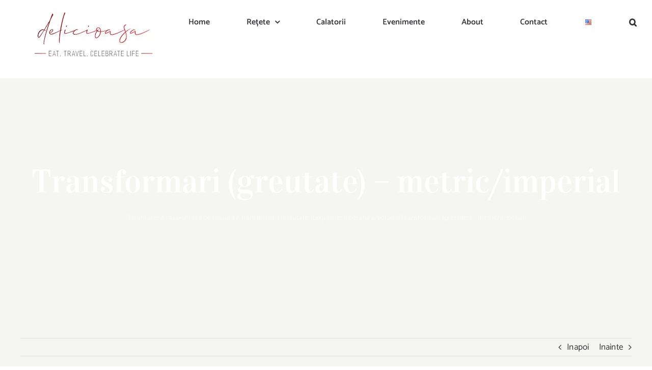

--- FILE ---
content_type: text/html; charset=UTF-8
request_url: https://www.delicioasa.com/2010/04/transformari-greutate-metricimperial/
body_size: 23600
content:
<!DOCTYPE html><html class="avada-html-layout-wide avada-html-header-position-top" lang="ro-RO" prefix="og: http://ogp.me/ns# fb: http://ogp.me/ns/fb#" prefix="og: https://ogp.me/ns#"><head><script data-no-optimize="1">var litespeed_docref=sessionStorage.getItem("litespeed_docref");litespeed_docref&&(Object.defineProperty(document,"referrer",{get:function(){return litespeed_docref}}),sessionStorage.removeItem("litespeed_docref"));</script> <meta http-equiv="X-UA-Compatible" content="IE=edge" /><meta http-equiv="Content-Type" content="text/html; charset=utf-8"/><meta name="viewport" content="width=device-width, initial-scale=1" /><style id="awb-critical-css">@media all{@font-face{font-family:swifty_fontello;src:url("https://www.delicioasa.com/wp-content/plugins/swifty-bar/public/assets/fonts/fontello.eot?75050836");src:url("https://www.delicioasa.com/wp-content/plugins/swifty-bar/public/assets/fonts/fontello.eot?75050836#iefix") format('embedded-opentype'),url("https://www.delicioasa.com/wp-content/plugins/swifty-bar/public/assets/fonts/fontello.woff?75050836") format('woff'),url("https://www.delicioasa.com/wp-content/plugins/swifty-bar/public/assets/fonts/fontello.ttf?75050836") format('truetype'),url("https://www.delicioasa.com/wp-content/plugins/swifty-bar/public/assets/fonts/fontello.svg?75050836#fontello") format('svg');font-weight:400;font-style:normal}[class^=sbicn-]:before{font-family:swifty_fontello;font-style:normal;font-weight:400;speak:none;display:inline-block;text-decoration:inherit;text-align:center;font-variant:normal;text-transform:none;-webkit-font-smoothing:antialiased;-moz-osx-font-smoothing:grayscale}.sbicn-facebook:before{content:'\e804'}.sbicn-pinterest:before{content:'\e806'}.sbicn-linkedin:before{content:'\e807'}.sbicn-left-open-1:before{content:'\e80c'}body.single{margin-bottom:46px!important}#sb_super_bar{height:46px;position:fixed;bottom:0;left:0;width:100%;z-index:99999;background:#fff;border-top:1px solid #ddd}#sb_super_bar #sb_main_bar{background-color:#fff;height:46px;border-bottom:1px solid #ddd}.sbprogress-container{width:100%;background-color:transparent;position:absolute;top:-2px;left:0;width:100%;height:2px;display:block}.sbprogress-bar{width:0%;display:block;height:inherit}.sb_text-size{float:left;line-height:46px;text-align:center}.sb_text-size a{font:15px/46px "Helvetica Neue",Helvetica,Arial,sans-serif;text-transform:uppercase;font-weight:700;display:block;color:#fff;padding:0 15px;margin:0;letter-spacing:1px}.sb_post-data{font:15px/46px "Helvetica Neue",Helvetica,Arial,sans-serif;margin-left:20px;float:left}.sb_post-data h2{font:17px/46px "Helvetica Neue",Helvetica,Arial,sans-serif;margin:0;padding:0;font-weight:700;float:left}.sb_prev-next-posts{float:right}.sb_prev-next-posts>a{width:46px;height:46px;line-height:46px;display:block;float:right;text-align:center;border-left:1px solid #ddd;font-size:16px;margin:0;padding:0}#sb_super_bar .sb_share{float:right;margin:0;padding:7px 20px;border-left:1px solid #ddd}.sb_share li{float:left;margin:0 5px;list-style:none}.sb_share li a{position:relative;font:15px/34px Arial,sans-serif;display:block;height:34px;width:34px;border-radius:2px;text-align:center;color:#fff;padding:0;margin:0;-webkit-border-radius:50%;-moz-border-radius:50%;border-radius:50%;-webkit-border-bottom-left-radius:0;-moz-border-radius-bottomleft:0;border-bottom-left-radius:0}.sb_share.old li a{border-radius:0}.sb_share li a.sbsoc-fb{background-color:#2d609b}.sb_share li a.sbsoc-linked{background-color:#0074a1}.sb_share li a.sbsoc-pint{background-color:#ca212a}.sb_share li a i{position:relative;display:block;overflow:hidden;border-radius:50%;border-bottom-left-radius:0}.sb_share.old li a i{border-radius:0}.sb_share.old li a i:after{display:none}.sb_share li a i:after{content:"";position:absolute;top:0;bottom:-20px;left:39%;right:-6px;background:rgba(0,0,0,.1);-ms-transform:rotate(45deg);-webkit-transform:rotate(45deg);transform:rotate(45deg)}#sb_super_bar.red .sb_prev-next-posts>a{color:#e74c3c}#sb_super_bar.red .sbprogress-bar{background-color:#e74c3c}#sb_super_bar.red .sb_text-size a{background-color:#c0392b}#sb_super_bar.red .sb_text-size a{color:#fff}@media (max-width:667px){.sb_post-data,.sb_text-size{display:none}.sb_share li.sbfacebook a{width:34px;padding:0}#sb_super_bar .sb_share{padding:6px 10px}}@media (max-width:320px){.sb_prev-next-posts>a{width:32px}}}@media all{@font-face{font-family:Catamaran;font-style:normal;font-weight:400;font-display:swap;src:url(https://www.delicioasa.com/wp-content/uploads/fusion-gfonts/o-0mIpQoyXQa2RxT7-5B6Ryxs2E_6n1iPHjct6L1SoM-jCpoiyAaBO9M6VLKzA.woff2) format('woff2');unicode-range:U+0964-0965,U+0B82-0BFA,U+200C-200D,U+20B9,U+25CC}@font-face{font-family:Catamaran;font-style:normal;font-weight:400;font-display:swap;src:url(https://www.delicioasa.com/wp-content/uploads/fusion-gfonts/o-0mIpQoyXQa2RxT7-5B6Ryxs2E_6n1iPHjct6L1SoM-jCpoiyAaBO9U6VLKzA.woff2) format('woff2');unicode-range:U+0100-024F,U+0259,U+1E00-1EFF,U+2020,U+20A0-20AB,U+20AD-20CF,U+2113,U+2C60-2C7F,U+A720-A7FF}@font-face{font-family:Catamaran;font-style:normal;font-weight:400;font-display:swap;src:url(https://www.delicioasa.com/wp-content/uploads/fusion-gfonts/o-0mIpQoyXQa2RxT7-5B6Ryxs2E_6n1iPHjct6L1SoM-jCpoiyAaBO9a6VI.woff2) format('woff2');unicode-range:U+0000-00FF,U+0131,U+0152-0153,U+02BB-02BC,U+02C6,U+02DA,U+02DC,U+2000-206F,U+2074,U+20AC,U+2122,U+2191,U+2193,U+2212,U+2215,U+FEFF,U+FFFD}@font-face{font-family:Catamaran;font-style:normal;font-weight:500;font-display:swap;src:url(https://www.delicioasa.com/wp-content/uploads/fusion-gfonts/o-0mIpQoyXQa2RxT7-5B6Ryxs2E_6n1iPHjct6L1SoM-jCpoiyAaBO9M6VLKzA.woff2) format('woff2');unicode-range:U+0964-0965,U+0B82-0BFA,U+200C-200D,U+20B9,U+25CC}@font-face{font-family:Catamaran;font-style:normal;font-weight:500;font-display:swap;src:url(https://www.delicioasa.com/wp-content/uploads/fusion-gfonts/o-0mIpQoyXQa2RxT7-5B6Ryxs2E_6n1iPHjct6L1SoM-jCpoiyAaBO9U6VLKzA.woff2) format('woff2');unicode-range:U+0100-024F,U+0259,U+1E00-1EFF,U+2020,U+20A0-20AB,U+20AD-20CF,U+2113,U+2C60-2C7F,U+A720-A7FF}@font-face{font-family:Catamaran;font-style:normal;font-weight:500;font-display:swap;src:url(https://www.delicioasa.com/wp-content/uploads/fusion-gfonts/o-0mIpQoyXQa2RxT7-5B6Ryxs2E_6n1iPHjct6L1SoM-jCpoiyAaBO9a6VI.woff2) format('woff2');unicode-range:U+0000-00FF,U+0131,U+0152-0153,U+02BB-02BC,U+02C6,U+02DA,U+02DC,U+2000-206F,U+2074,U+20AC,U+2122,U+2191,U+2193,U+2212,U+2215,U+FEFF,U+FFFD}@font-face{font-family:Catamaran;font-style:normal;font-weight:600;font-display:swap;src:url(https://www.delicioasa.com/wp-content/uploads/fusion-gfonts/o-0mIpQoyXQa2RxT7-5B6Ryxs2E_6n1iPHjct6L1SoM-jCpoiyAaBO9M6VLKzA.woff2) format('woff2');unicode-range:U+0964-0965,U+0B82-0BFA,U+200C-200D,U+20B9,U+25CC}@font-face{font-family:Catamaran;font-style:normal;font-weight:600;font-display:swap;src:url(https://www.delicioasa.com/wp-content/uploads/fusion-gfonts/o-0mIpQoyXQa2RxT7-5B6Ryxs2E_6n1iPHjct6L1SoM-jCpoiyAaBO9U6VLKzA.woff2) format('woff2');unicode-range:U+0100-024F,U+0259,U+1E00-1EFF,U+2020,U+20A0-20AB,U+20AD-20CF,U+2113,U+2C60-2C7F,U+A720-A7FF}@font-face{font-family:Catamaran;font-style:normal;font-weight:600;font-display:swap;src:url(https://www.delicioasa.com/wp-content/uploads/fusion-gfonts/o-0mIpQoyXQa2RxT7-5B6Ryxs2E_6n1iPHjct6L1SoM-jCpoiyAaBO9a6VI.woff2) format('woff2');unicode-range:U+0000-00FF,U+0131,U+0152-0153,U+02BB-02BC,U+02C6,U+02DA,U+02DC,U+2000-206F,U+2074,U+20AC,U+2122,U+2191,U+2193,U+2212,U+2215,U+FEFF,U+FFFD}@font-face{font-family:Catamaran;font-style:normal;font-weight:700;font-display:swap;src:url(https://www.delicioasa.com/wp-content/uploads/fusion-gfonts/o-0mIpQoyXQa2RxT7-5B6Ryxs2E_6n1iPHjct6L1SoM-jCpoiyAaBO9M6VLKzA.woff2) format('woff2');unicode-range:U+0964-0965,U+0B82-0BFA,U+200C-200D,U+20B9,U+25CC}@font-face{font-family:Catamaran;font-style:normal;font-weight:700;font-display:swap;src:url(https://www.delicioasa.com/wp-content/uploads/fusion-gfonts/o-0mIpQoyXQa2RxT7-5B6Ryxs2E_6n1iPHjct6L1SoM-jCpoiyAaBO9U6VLKzA.woff2) format('woff2');unicode-range:U+0100-024F,U+0259,U+1E00-1EFF,U+2020,U+20A0-20AB,U+20AD-20CF,U+2113,U+2C60-2C7F,U+A720-A7FF}@font-face{font-family:Catamaran;font-style:normal;font-weight:700;font-display:swap;src:url(https://www.delicioasa.com/wp-content/uploads/fusion-gfonts/o-0mIpQoyXQa2RxT7-5B6Ryxs2E_6n1iPHjct6L1SoM-jCpoiyAaBO9a6VI.woff2) format('woff2');unicode-range:U+0000-00FF,U+0131,U+0152-0153,U+02BB-02BC,U+02C6,U+02DA,U+02DC,U+2000-206F,U+2074,U+20AC,U+2122,U+2191,U+2193,U+2212,U+2215,U+FEFF,U+FFFD}@font-face{font-family:Vidaloka;font-style:normal;font-weight:400;font-display:swap;src:url(https://www.delicioasa.com/wp-content/uploads/fusion-gfonts/7cHrv4c3ipenMKlEavs7wH8.woff2) format('woff2');unicode-range:U+0000-00FF,U+0131,U+0152-0153,U+02BB-02BC,U+02C6,U+02DA,U+02DC,U+2000-206F,U+2074,U+20AC,U+2122,U+2191,U+2193,U+2212,U+2215,U+FEFF,U+FFFD}[class*=" awb-icon-"]{font-family:awb-icons!important;speak:never;font-style:normal;font-weight:400;font-variant:normal;text-transform:none;line-height:1;-webkit-font-smoothing:antialiased;-moz-osx-font-smoothing:grayscale}.awb-icon-pinterest:before{content:"\e602"}.awb-icon-facebook:before{content:"\e604"}.awb-icon-mail:before{content:"\e616"}.awb-icon-search:before{content:"\f002"}.awb-icon-bars:before{content:"\f0c9"}.awb-icon-whatsapp:before{content:"\f232"}*{box-sizing:border-box}input[type=search],input[type=submit]{-webkit-appearance:none;-webkit-border-radius:0}body{margin:0;min-width:320px;-webkit-text-size-adjust:100%;overflow-x:hidden;overflow-y:scroll;color:var(--body_typography-color);font-size:var(--body_typography-font-size,16px);font-family:var(--body_typography-font-family,inherit)}#boxed-wrapper{overflow-x:hidden;overflow-x:clip}#wrapper{overflow:visible}#wrapper .fusion-vertical-menu-widget .menu li a .arrow{display:none;vertical-align:middle}#wrapper .fusion-vertical-menu-widget .menu li a .arrow:before{font-family:awb-icons;content:"\f105"}#wrapper .fusion-vertical-menu-widget.no-border.left .menu li a .arrow{padding-right:0;width:40px;text-align:right}img{border-style:none;vertical-align:top;max-width:100%;height:auto}a{text-decoration:none}input{font-family:var(--body_typography-font-family,inherit);vertical-align:middle;color:var(--body_typography-color)}form{margin:0;padding:0;border-style:none}#main{padding:55px 10px 45px;clear:both}h2{color:#333;margin:0 0 20px}h1.entry-title{margin-top:0;margin-bottom:28px}#content{width:71.1702128%;float:left;min-height:1px}.post{margin-bottom:65px}.single-post .post{margin-bottom:0}.about-author{margin-top:55px;overflow:hidden;clear:both}.about-author div.avatar{float:left;margin-right:20px;margin-bottom:5px}.comment-form input{border:1px solid #d2d2d2;min-width:28%;font-size:13px;color:#747474;padding-left:15px;padding-right:15px;float:left}.comment-form input,.s{float:none}.single-navigation{min-height:34px;line-height:34px;border-top:1px solid #e7e6e6;border-bottom:1px solid #e7e6e6;margin-bottom:60px;text-align:right}.single-navigation a{display:inline-block;position:relative}.single-navigation a[rel=prev]:before{position:absolute;top:50%;transform:translateY(-51%);left:-1em;font-family:awb-icons;content:"\f104"}.layout-wide-mode #wrapper{width:100%;max-width:none}#sliders-container{position:relative}.searchform .fusion-search-form-content{display:flex;align-items:center;overflow:hidden;width:100%}.searchform .fusion-search-form-content .fusion-search-field{flex-grow:1}.searchform .fusion-search-form-content .fusion-search-field input{background-color:#fff;border:1px solid #d2d2d2;color:#747474;font-size:13px;padding:8px 15px;height:33px;width:100%;box-sizing:border-box;margin:0;outline:0}.searchform .fusion-search-form-content .fusion-search-button input[type=submit]{background:#000;border:none;border-radius:0;color:#fff;font-size:1em;height:33px;line-height:33px;margin:0;padding:0;width:33px;text-indent:0;font-family:awb-icons;font-weight:400;text-shadow:none;-webkit-font-smoothing:antialiased}.fusion-search-form-clean .searchform:not(.fusion-search-form-classic) .fusion-search-form-content{position:relative}.fusion-search-form-clean .searchform:not(.fusion-search-form-classic) .fusion-search-button{position:absolute}.fusion-search-form-clean .searchform:not(.fusion-search-form-classic) .fusion-search-button input[type=submit]{background-color:transparent;color:#aaa9a9}.fusion-live-search .fusion-search-field{z-index:14}.fusion-live-search .fusion-search-button{z-index:14;position:relative}.fusion-live-search .fusion-slider-loading{display:none;margin:-1.2em 0 0 -1.2em;width:2.4em;height:2.4em;border-top:.3em solid rgba(255,255,255,.35);border-right:.3em solid rgba(255,255,255,.35);border-bottom:.3em solid #fff;border-left:.3em solid rgba(255,255,255,.35)}.fusion-live-search .fusion-search-results-wrapper{position:relative}.fusion-live-search .fusion-search-results{z-index:-1;visibility:hidden;overflow-y:auto;position:absolute;margin-top:25px;width:100%;max-height:250px;opacity:0;background-color:#fff;border-style:solid}.fusion-row{margin:0 auto}.fusion-row:after,.fusion-row:before{content:" ";display:table}.fusion-row:after{clear:both}.screen-reader-text{border:0;clip:rect(1px,1px,1px,1px);-webkit-clip-path:inset(50%);clip-path:inset(50%);height:1px;margin:-1px;overflow:hidden;padding:0;position:absolute!important;width:1px;word-wrap:normal!important}.fusion-slider-loading{position:absolute;top:50%;left:50%;margin:-3em 0 0 -3em;color:transparent;font-size:10px;border-top:.5em solid rgba(0,0,0,.2);border-right:.5em solid rgba(0,0,0,.2);border-bottom:.5em solid #333;border-left:.5em solid rgba(0,0,0,.2)}.fusion-slider-loading,.fusion-slider-loading:after{width:6em;height:6em;border-radius:50%;background-clip:padding-box}.rich-snippet-hidden{display:none}.fusion-avatar-circle .avatar{border-radius:50%}.fusion-page-load-link{display:none}.fusion-disable-outline input{outline:0}.fusion-main-menu .lang-item>a img{vertical-align:middle;padding:0 2px}html:not(.avada-html-layout-boxed):not(.avada-html-layout-framed),html:not(.avada-html-layout-boxed):not(.avada-html-layout-framed) body{background-color:var(--bg_color);background-blend-mode:var(--bg-color-overlay)}body{background-image:var(--bg_image);background-repeat:var(--bg_repeat)}#main,.layout-wide-mode #main,.layout-wide-mode #wrapper,body,html,html body.custom-background{background-color:var(--content_bg_color)}#main{background-image:var(--content_bg_image);background-repeat:var(--content_bg_repeat)}#toTop{background-color:#333;border-radius:4px 4px 0 0;bottom:0;height:35px;position:fixed;text-align:center;width:48px;opacity:0;z-index:100000;line-height:1}#toTop:before{line-height:35px;content:"\f106";-webkit-font-smoothing:antialiased;font-family:awb-icons;font-size:22px;color:#fff}.to-top-container #toTop{border-radius:var(--totop_border_radius) var(--totop_border_radius) 0 0}.to-top-floating #toTop{bottom:30px;height:44px;width:44px;border-radius:var(--totop_border_radius) var(--totop_border_radius) var(--totop_border_radius) var(--totop_border_radius)}.to-top-floating #toTop:before{line-height:42px}.to-top-left #toTop{left:75px}.fusion-header-wrapper{position:relative;z-index:10011}.fusion-header-sticky-height{display:none}.fusion-header{padding-left:30px;padding-right:30px;-webkit-backface-visibility:hidden;backface-visibility:hidden}.fusion-mobile-logo{display:none}.fusion-logo{display:block;float:left;max-width:100%}.fusion-logo:after,.fusion-logo:before{content:" ";display:table}.fusion-logo:after{clear:both}.fusion-logo a{display:block;max-width:100%}.fusion-logo img{width:auto}.fusion-logo-right .fusion-logo{float:right;text-align:right}.fusion-logo-right.fusion-header-v1 .fusion-main-menu{float:left}.fusion-logo-right .searchform{float:left}.fusion-logo-right .fusion-mobile-menu-icons{left:0;right:auto}.fusion-logo-right .fusion-mobile-menu-icons a{float:left;margin-left:0;margin-right:15px}.fusion-main-menu{float:right;position:relative;z-index:200;overflow:hidden}.fusion-main-menu>ul>li{padding-right:45px}.fusion-main-menu>ul>li:last-child{padding-right:0}.fusion-main-menu>ul>li>a{display:flex;align-items:center;line-height:1;-webkit-font-smoothing:subpixel-antialiased}.fusion-main-menu ul{list-style:none;margin:0;padding:0}.fusion-main-menu ul a{display:block;box-sizing:content-box}.fusion-main-menu li{float:left;margin:0;padding:0;position:relative}.fusion-main-menu .fusion-custom-menu-item-contents{position:absolute;left:auto;right:0;visibility:hidden;opacity:0}.fusion-main-menu .fusion-main-menu-search a{font-family:awb-icons}.fusion-main-menu .fusion-main-menu-search a:after{border-radius:50% 50% 50% 50%;content:"\f002"}.fusion-main-menu .fusion-main-menu-search .fusion-custom-menu-item-contents{display:none;padding:25px;text-align:right;border:1px solid transparent}.fusion-sticky-menu-1 .fusion-sticky-menu{display:none}.fusion-mobile-navigation{display:none}.fusion-mobile-nav-holder{display:none;clear:both;color:#333}.fusion-mobile-menu-design-modern .fusion-header>.fusion-row{position:relative}.fusion-mobile-menu-icons{display:none;position:relative;top:0;right:0;vertical-align:middle;text-align:right}.fusion-mobile-menu-icons a{float:right;font-size:21px;margin-left:20px}.fusion-mobile-menu-search{display:none;margin-top:15px}.fusion-header-shadow:after{content:"";z-index:99996;position:absolute;top:0;height:100%}.fusion-header-shadow:after{left:0;width:100%}.fusion-header-shadow>div{box-shadow:0 10px 50px -2px rgba(0,0,0,.14)}body:not(.fusion-header-layout-v6) .fusion-header{-webkit-transform:translate3d(0,0,0);-moz-transform:none}body:not(.fusion-header-layout-v6).fusion-top-header .fusion-main-menu>ul>li>a.fusion-bar-highlight{box-sizing:border-box}.fusion-top-header.menu-text-align-center .fusion-main-menu>ul>li>a{justify-content:center}.fusion-body .fusion-main-menu .fusion-main-menu-icon{border-color:transparent}.fusion-header-wrapper .fusion-row{padding-left:var(--header_padding-left);padding-right:var(--header_padding-right)}.fusion-header .fusion-row{padding-top:var(--header_padding-top);padding-bottom:var(--header_padding-bottom)}.layout-wide-mode.avada-has-header-100-width .fusion-header-wrapper .fusion-row{max-width:100%}.fusion-top-header .fusion-header{background-color:var(--header_bg_color)}.fusion-header-wrapper .fusion-row{max-width:var(--site_width)}html:not(.avada-has-site-width-percent) #main{padding-left:30px;padding-right:30px}.fusion-header .fusion-logo{margin:var(--logo_margin-top) var(--logo_margin-right) var(--logo_margin-bottom) var(--logo_margin-left)}.fusion-main-menu>ul>li{padding-right:var(--nav_padding)}.fusion-main-menu>ul>li>a{border-color:transparent}.fusion-main-menu .fusion-custom-menu-item-contents{font-family:var(--body_typography-font-family);font-weight:var(--body_typography-font-weight)}.fusion-main-menu .fusion-main-menu-search .fusion-custom-menu-item-contents{background-color:var(--menu_sub_bg_color);border-color:var(--menu_sub_sep_color)}.fusion-main-menu .fusion-main-menu-icon:after{color:var(--nav_typography-color)}body:not(.fusion-header-layout-v6) .fusion-main-menu>ul>li>a{height:var(--nav_height)}.avada-menu-highlight-style-bar:not(.fusion-header-layout-v6) .fusion-main-menu>ul>li>a{border-top-width:var(--nav_highlight_border);border-top-style:solid}.fusion-main-menu>ul>li>a{font-family:var(--nav_typography-font-family);font-weight:var(--nav_typography-font-weight);font-size:var(--nav_typography-font-size);letter-spacing:var(--nav_typography-letter-spacing);text-transform:var(--nav_typography-text-transform);font-style:var(--nav_typography-font-style,normal)}.fusion-main-menu>ul>li>a{color:var(--nav_typography-color)}.fusion-mobile-menu-icons{margin-top:var(--mobile_menu_icons_top_margin)}.fusion-mobile-menu-icons a{color:var(--mobile_menu_toggle_color)}.fusion-mobile-menu-icons a:after,.fusion-mobile-menu-icons a:before{color:var(--mobile_menu_toggle_color)}.searchform .fusion-search-form-content .fusion-search-button input[type=submit],.searchform .fusion-search-form-content .fusion-search-field input,input.s{height:var(--form_input_height);padding-top:0;padding-bottom:0}.searchform .fusion-search-form-content .fusion-search-button input[type=submit]{width:var(--form_input_height)}.searchform .fusion-search-form-content .fusion-search-button input[type=submit]{line-height:var(--form_input_height)}.fusion-main-menu .fusion-main-menu-search .fusion-custom-menu-item-contents{width:var(--form_input_height-main-menu-search-width)}input.s{background-color:var(--form_bg_color);font-size:var(--form_text_size);color:var(--form_text_color)}.searchform .fusion-search-form-content .fusion-search-field input{background-color:var(--form_bg_color);font-size:var(--form_text_size)}.fusion-search-form-clean .searchform:not(.fusion-search-form-classic) .fusion-search-form-content .fusion-search-button input[type=submit]{font-size:var(--form_text_size);color:var(--form_text_color)}.searchform .fusion-search-form-content .fusion-search-field input{color:var(--form_text_color)}.fusion-live-search .fusion-search-results{background-color:var(--form_bg_color);font-size:var(--form_text_size);color:var(--form_text_color);border-radius:var(--form_border_radius)}.fusion-live-search .fusion-search-results{border-color:var(--form_focus_border_color);border-width:var(--form_border_width-top) var(--form_border_width-right) var(--form_border_width-bottom) var(--form_border_width-left)}.searchform .s::-moz-placeholder,input::-moz-placeholder{color:var(--form_text_color)}.searchform .s::-webkit-input-placeholder,input::-webkit-input-placeholder{color:var(--form_text_color)}.fusion-search-form-clean .fusion-live-search .fusion-slider-loading{border-bottom-color:var(--form_text_color);border-top-color:var(--form_text_color-35a);border-right-color:var(--form_text_color-35a);border-left-color:var(--form_text_color-35a)}.searchform .fusion-search-form-content .fusion-search-field input,input.s{border-width:var(--form_border_width-top) var(--form_border_width-right) var(--form_border_width-bottom) var(--form_border_width-left);border-color:var(--form_border_color);border-radius:var(--form_border_radius)}#main .fusion-row,.fusion-page-title-row{max-width:var(--site_width)}html:not(.avada-has-site-width-percent) #main{padding-left:30px;padding-right:30px}#main{padding-left:30px;padding-right:30px;padding-top:var(--main_padding-top);padding-bottom:var(--main_padding-bottom)}.fusion-bottom-frame,.fusion-boxed-shadow,.fusion-sides-frame,.fusion-top-frame{display:none}.layout-wide-mode #wrapper{width:100%;max-width:none}.fusion-live-search .fusion-search-results{max-height:var(--live_search_results_height)}.fusion-social-networks.boxed-icons .fusion-social-network-icon:not(.custom){background-color:var(--footer_social_links_box_color);border-color:var(--footer_social_links_box_color)}.fusion-single-sharing-box{background-color:var(--social_bg_color);padding:var(--social_bg_color-0-transparent,20px)}.fusion-page-title-bar{clear:both;padding:0 10px;height:var(--page_title_height);width:100%;background-position:center center;background-repeat:no-repeat;background-origin:border-box;background-color:var(--page_title_bg_color);border-top:1px solid;border-bottom:1px solid;background-image:var(--page_title_bg);border-color:var(--page_title_border_color);background-size:auto}.fusion-page-title-bar h1{margin:0;padding:0;line-height:26px;font-weight:400;font-size:14px;color:#343333}.fusion-page-title-bar h1{font-size:18px;color:var(--page_title_color)}.fusion-page-title-bar .fusion-page-title-row h1{font-size:var(--page_title_font_size);line-height:var(--page_title_line_height)}@media only screen and (-webkit-min-device-pixel-ratio:1.5),only screen and (min-resolution:144dpi),only screen and (min-resolution:1.5dppx){.fusion-page-title-bar{background-image:var(--page_title_bg_retina,var(--page_title_bg));background-size:cover}}.fusion-page-title-bar .fusion-breadcrumbs{font-size:var(--breadcrumbs_font_size);color:var(--breadcrumbs_text_color)}.fusion-page-title-bar .fusion-breadcrumbs a{color:var(--breadcrumbs_text_color)}.avada-has-pagetitle-bg-full .fusion-page-title-bar{background-size:cover}.fusion-page-title-row{margin:0 auto;height:100%}.fusion-page-title-wrapper{display:flex;align-items:center;justify-content:space-between;position:relative;height:100%;width:100%}.fusion-page-title-secondary{flex-shrink:0;text-align:right}.fusion-breadcrumbs{list-style:none;margin:0;padding:0}.fusion-breadcrumbs span{display:inline-block}.fusion-page-title-bar-center .fusion-page-title-captions{text-align:center;width:100%}.fusion-page-title-bar-center .fusion-page-title-secondary{display:block;width:100%;text-align:center}html:not(.avada-has-site-width-percent) .fusion-page-title-bar{padding-left:30px;padding-right:30px}.avada-has-pagetitle-bg-parallax .fusion-page-title-bar{background-attachment:fixed;background-position:top center}.avada-has-titlebar-content_only.fusion-body .fusion-page-title-bar{background:0 0;border:none}body{font-family:var(--body_typography-font-family);font-weight:var(--body_typography-font-weight);letter-spacing:var(--body_typography-letter-spacing);font-style:var(--body_typography-font-style,normal)}body{font-size:var(--body_typography-font-size)}body{line-height:var(--body_typography-line-height)}.fusion-main-menu .fusion-custom-menu-item-contents,.post .post-content,body{color:var(--body_typography-color)}.single-navigation a[rel=prev]:before,body a,body a:after,body a:before{color:var(--link_color)}.fusion-page-title-bar h1,h1{font-family:var(--h1_typography-font-family);font-weight:var(--h1_typography-font-weight);line-height:var(--h1_typography-line-height);letter-spacing:var(--h1_typography-letter-spacing);text-transform:var(--h1_typography-text-transform);font-style:var(--h1_typography-font-style,normal)}h1{font-size:var(--h1_typography-font-size)}h1{color:var(--h1_typography-color)}h1{margin-top:var(--h1_typography-margin-top);margin-bottom:var(--h1_typography-margin-bottom)}h2{font-family:var(--h2_typography-font-family);font-weight:var(--h2_typography-font-weight);line-height:var(--h2_typography-line-height);letter-spacing:var(--h2_typography-letter-spacing);text-transform:var(--h2_typography-text-transform);font-style:var(--h2_typography-font-style,normal)}h2{font-size:var(--h2_typography-font-size)}h2{color:var(--h2_typography-color)}h2{margin-top:var(--h2_typography-margin-top);margin-bottom:var(--h2_typography-margin-bottom)}.fusion-title h3,h3{font-family:var(--h3_typography-font-family);font-weight:var(--h3_typography-font-weight);line-height:var(--h3_typography-line-height);letter-spacing:var(--h3_typography-letter-spacing);text-transform:var(--h3_typography-text-transform);font-style:var(--h3_typography-font-style,normal)}h3{font-size:var(--h3_typography-font-size)}.fusion-title h3,h3{color:var(--h3_typography-color)}.fusion-title-size-three,h3{margin-top:var(--h3_typography-margin-top);margin-bottom:var(--h3_typography-margin-bottom)}.fusion-theme-sharing-box h4,h4{font-family:var(--h4_typography-font-family);font-weight:var(--h4_typography-font-weight);line-height:var(--h4_typography-line-height);letter-spacing:var(--h4_typography-letter-spacing);text-transform:var(--h4_typography-text-transform);font-style:var(--h4_typography-font-style,normal)}h4{line-height:var(--h4_typography-line-height)}.fusion-sharing-box h4,.fusion-theme-sharing-box h4,h4{font-size:var(--h4_typography-font-size)}.fusion-theme-sharing-box h4,h4{color:var(--h4_typography-color)}h4{margin-top:var(--h4_typography-margin-top);margin-bottom:var(--h4_typography-margin-bottom)}#wrapper #main .about-author .fusion-title h3{font-family:var(--post_titles_extras_typography-font-family);font-weight:var(--post_titles_extras_typography-font-weight);line-height:var(--post_titles_extras_typography-line-height);letter-spacing:var(--post_titles_extras_typography-letter-spacing);text-transform:var(--post_titles_extras_typography-text-transform);font-style:var(--post_titles_extras_typography-font-style,normal)}#wrapper #main .about-author .fusion-title h3{font-size:var(--post_titles_extras_typography-font-size)}#wrapper #main .about-author .fusion-title h3{color:var(--post_titles_extras_typography-color)}.fusion-search-form-clean .searchform:not(.fusion-search-form-classic) .fusion-search-form-content .fusion-search-field input{padding-left:var(--form_input_height)}.fusion-theme-sharing-box{justify-content:space-between;margin-top:60px}.fusion-theme-sharing-box h4{margin:0;color:var(--sharing_box_tagline_text_color,var(--h4_typography-color))}.fusion-theme-sharing-box .fusion-social-networks-wrapper{display:flex;flex-wrap:wrap;justify-content:flex-end}.fusion-theme-sharing-box .fusion-social-networks.boxed-icons .fusion-social-network-icon:not(.custom){border-radius:var(--sharing_social_links_boxed_radius)}.fusion-page-title-bar{border:none;--page_title_height:460px;--page_title_mobile_height:290px;--page_title_bg_color:#b51729;--page_title_border_color:rgba(255,255,255,0);--page_title_font_size:64px;--page_title_line_height:1.4;--page_title_color:#ffffff;--page_title_bg:none;--page_title_bg_retina:var(--page_title_bg);--breadcrumbs_font_size:14px;--breadcrumbs_text_color:rgba(255,255,255,0.5)}.single-navigation{border-color:var(--sep_color)}:root{--site_width:1200px;--main_padding-top:50px;--main_padding-bottom:75px;--header_padding-top:0px;--header_padding-bottom:10px;--header_padding-left:0px;--header_padding-right:0px;--nav_highlight_border:3px;--nav_padding:72px;--menu_sub_bg_color:#ffffff;--menu_sub_sep_color:#ffffff;--nav_typography-font-family:Catamaran,Arial,Helvetica,sans-serif;--nav_typography-font-weight:600;--nav_typography-font-size:16px;--nav_typography-letter-spacing:0px;--nav_typography-color:#333338;--mobile_menu_icons_top_margin:22px;--mobile_header_bg_color:#ffffff;--mobile_menu_toggle_color:#333338;--bg_image:none;--bg_repeat:no-repeat;--bg_color:#f5f5f1;--bg-color-overlay:normal;--content_bg_color:#f5f5f1;--content_bg_image:none;--content_bg_repeat:no-repeat;--body_typography-font-family:Catamaran,Arial,Helvetica,sans-serif;--body_typography-font-size:17px;--body_typography-font-weight:400;--body_typography-line-height:1.8;--body_typography-letter-spacing:0.2px;--body_typography-color:#67615a;--link_color:#333338;--h1_typography-font-family:Vidaloka,Georgia,serif;--h1_typography-font-weight:400;--h1_typography-line-height:1.22;--h1_typography-letter-spacing:0px;--h1_typography-font-size:45px;--h1_typography-color:#333338;--h1_typography-margin-top:1.67em;--h1_typography-margin-bottom:1.67em;--h2_typography-font-family:Catamaran,Arial,Helvetica,sans-serif;--h2_typography-font-weight:600;--h2_typography-line-height:1.61;--h2_typography-letter-spacing:2px;--h2_typography-font-size:21px;--h2_typography-color:#333338;--h2_typography-margin-top:2.917em;--h2_typography-margin-bottom:1.5em;--h3_typography-font-family:Vidaloka,Georgia,serif;--h3_typography-font-weight:400;--h3_typography-line-height:1.27;--h3_typography-letter-spacing:0px;--h3_typography-font-size:22px;--h3_typography-color:#333338;--h3_typography-margin-top:1em;--h3_typography-margin-bottom:1em;--h4_typography-font-family:Vidaloka,Georgia,serif;--h4_typography-font-weight:400;--h4_typography-line-height:1.4;--h4_typography-letter-spacing:0.1px;--h4_typography-font-size:18px;--h4_typography-color:#333338;--h4_typography-margin-top:1.33em;--h4_typography-margin-bottom:1.33em;--post_titles_extras_typography-font-family:Catamaran,Arial,Helvetica,sans-serif;--post_titles_extras_typography-font-weight:600;--post_titles_extras_typography-line-height:1.5;--post_titles_extras_typography-letter-spacing:0px;--post_titles_extras_typography-font-size:18px;--post_titles_extras_typography-color:#333338;--social_bg_color:#ffffff;--sharing_social_links_boxed_padding:8px;--form_input_height:56px;--form_input_height-main-menu-search-width:calc(250px + 1.43 * 56px);--form_text_size:16px;--form_bg_color:#ffffff;--form_text_color:#aaaaaa;--form_text_color-35a:rgba(170,170,170,0.35);--form_border_width-top:2px;--form_border_width-bottom:2px;--form_border_width-left:2px;--form_border_width-right:2px;--form_border_color:#e0e0de;--form_focus_border_color:#fc7523;--form_border_radius:6px;--sep_color:#e0dede}.fusion-header{--header_bg_color:#ffffff}.fusion-main-menu{--nav_height:60px;--mobile_nav_padding:26px}.fusion-logo{--logo_margin-top:31px;--logo_margin-bottom:31px;--logo_margin-left:0px;--logo_margin-right:0px}.fusion-social-network-icon{--footer_social_links_box_color:#ffffff;--sharing_social_links_boxed_radius:6px}.fusion-theme-sharing-box{--sharing_box_tagline_text_color:#333338}.fusion-sharing-box{--sharing_social_links_font_size:16px}.fusion-search-results{--live_search_results_height:260px}#toTop{--totop_border_radius:50px}@media only screen and (max-width:991px){.fusion-mobile-logo-1 .fusion-standard-logo{display:none}.fusion-mobile-logo{display:inline-block}}@font-face{font-family:awb-icons;src:url("https://www.delicioasa.com/wp-content/themes/Avada/includes/lib/assets/fonts/icomoon/awb-icons.woff") format('woff'),url("https://www.delicioasa.com/wp-content/themes/Avada/includes/lib/assets/fonts/icomoon/awb-icons.ttf") format('truetype'),url("https://www.delicioasa.com/wp-content/themes/Avada/includes/lib/assets/fonts/icomoon/awb-icons.svg#awb-icons") format('svg');font-weight:400;font-style:normal;font-display:swap}.fusion-sharing-box{display:flex;min-height:70px;width:100%;background-color:var(--social_bg_color,#f6f6f6);box-sizing:border-box;padding-left:var(--social_bg_color-0-transparent,20px);padding-right:var(--social_bg_color-0-transparent,20px);padding-top:var(--h4_typography-margin-top,0);padding-bottom:var(--h4_typography-margin-bottom,0);align-items:center;border-style:solid;border-width:0}.fusion-sharing-box .fusion-social-networks{text-align:right}.fusion-sharing-box .fusion-social-networks .fusion-social-network-icon{margin:5px 10px;text-decoration:none}.fusion-sharing-box .fusion-social-networks.boxed-icons .fusion-social-network-icon{margin:5px;padding:var(--sharing_social_links_boxed_padding)}.fusion-sharing-box .fusion-social-networks a{font-size:var(--sharing_social_links_font_size)}.fusion-sharing-box a{box-shadow:none!important}.fusion-social-networks{overflow:hidden}.fusion-social-networks .fusion-social-networks-wrapper{margin:0 -10px}.fusion-social-networks .fusion-social-network-icon{display:inline-block;margin:0 10px 10px;font-size:16px;color:#46494a;text-decoration:none;box-shadow:none!important;line-height:1}.fusion-social-networks .fusion-social-network-icon:before{color:inherit}.fusion-social-networks.boxed-icons a{text-align:center;box-sizing:border-box;box-shadow:none!important}.fusion-social-networks.boxed-icons .fusion-social-networks-wrapper{margin:0 -5px}.fusion-social-networks.boxed-icons .fusion-social-network-icon{margin:0 5px 10px;padding:8px;background-color:#46494a;border-radius:3px;background-clip:inherit;border:1px solid #46494a;color:#fff;text-decoration:none;display:inline-flex;align-items:center;justify-content:center}.fusion-title{display:flex;flex-wrap:nowrap;align-items:center;margin:0 0 31px}.fusion-title h3{flex-grow:0;padding:0}.fusion-title h3.title-heading-left{text-align:left}.fusion-title.fusion-sep-none{display:block}.fusion-title.fusion-sep-none .title-heading-left{padding:0;text-align:left}.clearfix{clear:both}.clearfix,.fusion-clearfix{clear:both}.clearfix:after,.clearfix:before,.fusion-clearfix:after,.fusion-clearfix:before{content:" ";display:table}.clearfix:after,.fusion-clearfix:after{clear:both}.post-content:not(.fusion-post-content),body:not(.side-header) #wrapper{position:relative}@media only screen and (min-width:992px){.fusion-mobile-menu-search{display:none!important}}@media only screen and (max-width:991px){@media only screen and (-webkit-min-device-pixel-ratio:1.5),only screen and (min-resolution:144dpi),only screen and (min-resolution:1.5dppx){.fusion-mobile-logo{display:inline-block}}.fusion-body .fusion-header-wrapper .fusion-header{background-color:var(--mobile_header_bg_color)}}@media only screen and (max-width:991px){.fusion-mobile-menu-design-modern.fusion-header-v1 .fusion-header{padding-top:20px;padding-bottom:20px}.fusion-mobile-menu-design-modern.fusion-header-v1 .fusion-header .fusion-row{width:100%}.fusion-mobile-menu-design-modern.fusion-header-v1 .fusion-logo{margin:0!important}.fusion-mobile-menu-design-modern.fusion-header-v1 .fusion-mobile-nav-holder{padding-top:20px;margin-left:-30px;margin-right:-30px;margin-bottom:calc(-20px - var(--header_padding-bottom))}.fusion-mobile-menu-design-modern.fusion-header-v1 .fusion-mobile-sticky-nav-holder{display:none}.fusion-mobile-menu-design-modern.fusion-header-v1 .fusion-mobile-menu-icons{display:block}.fusion-header .fusion-row{padding-left:0;padding-right:0}.fusion-header-wrapper .fusion-row{padding-left:0;padding-right:0;max-width:100%}.fusion-mobile-menu-design-modern.fusion-header-v1 .fusion-main-menu{display:none}.fusion-mobile-menu-design-modern.fusion-header-v1 .fusion-mobile-sticky-nav-holder{display:none}}@media only screen and (min-device-width:768px) and (max-device-width:1024px) and (orientation:portrait){#wrapper{width:auto!important}.fusion-page-title-wrapper{display:block}.fusion-page-title-bar .fusion-page-title-secondary{margin:2px 0 0}#toTop{bottom:30px;border-radius:4px;height:40px}#toTop:before{line-height:38px}#main,body{background-attachment:scroll!important}.fusion-body .fusion-page-title-bar:not(.fusion-tb-page-title-bar){padding-top:5px;padding-bottom:5px}.fusion-body:not(.avada-has-page-title-mobile-height-auto) .fusion-page-title-bar:not(.fusion-tb-page-title-bar){min-height:calc(var(--page_title_mobile_height) - 10px)}.fusion-body:not(.avada-has-page-title-mobile-height-auto) .fusion-page-title-bar{height:auto}.fusion-body:not(.avada-has-page-title-mobile-height-auto) .fusion-page-title-row{display:flex;align-items:center;width:100%;min-height:calc(var(--page_title_mobile_height) - 10px)}.fusion-body:not(.avada-has-page-title-mobile-height-auto) .fusion-page-title-bar-center .fusion-page-title-row{width:auto}.fusion-body:not(.avada-has-page-title-mobile-height-auto) .fusion-page-title-captions{width:100%}}@media only screen and (min-device-width:768px) and (max-device-width:1024px) and (orientation:portrait){.fusion-header .fusion-row{padding-left:0!important;padding-right:0!important}.avada-responsive:not(.rtl):not(.avada-menu-highlight-style-background) .fusion-header-v1 .fusion-main-menu>ul>li{padding-right:var(--mobile_nav_padding)}}@media only screen and (min-device-width:768px) and (max-device-width:1024px) and (orientation:landscape){#main,body{background-attachment:scroll!important}}@media only screen and (min-device-width:768px) and (max-device-width:1024px) and (orientation:landscape){.avada-responsive:not(.rtl) .fusion-header-v1 .fusion-main-menu>ul>li{padding-right:var(--mobile_nav_padding)}}@media only screen and (max-width:991px){.fusion-page-title-row{height:auto}.fusion-page-title-wrapper{flex-wrap:wrap}#wrapper{width:auto!important}.fusion-social-networks:after{content:"";display:block;clear:both}#toTop{bottom:30px;border-radius:4px;height:44px;width:44px}#toTop:before{line-height:42px}.to-top-container #toTop{border-radius:var(--totop_border_radius)}.fusion-body .fusion-page-title-bar{height:auto}.fusion-body .fusion-page-title-bar:not(.fusion-tb-page-title-bar){padding-top:5px;padding-bottom:5px}.fusion-body:not(.avada-has-page-title-mobile-height-auto) .fusion-page-title-row{display:flex;align-items:center;width:100%;min-height:calc(var(--page_title_mobile_height) - 10px)}.fusion-body:not(.avada-has-page-title-mobile-height-auto) .fusion-page-title-bar-center .fusion-page-title-row,.fusion-body:not(.avada-has-page-title-mobile-height-auto) .fusion-page-title-captions{width:100%}.fusion-body:not(.avada-has-page-title-mobile-height-auto) .fusion-page-title-bar:not(.fusion-tb-page-title-bar){min-height:calc(var(--page_title_mobile_height) - 10px)}}@media only screen and (max-width:991px){#content{width:100%!important;margin-left:0!important}#main>.fusion-row{display:flex;flex-wrap:wrap}}@media only screen and (max-width:640px){.fusion-body .fusion-page-title-bar{max-height:none}.fusion-body .fusion-page-title-bar h1{margin:0}#main,body{background-attachment:scroll!important}#content{width:100%!important;margin-left:0!important}}@media only screen and (max-device-width:640px){#wrapper{width:auto!important}#content{width:100%!important;float:none!important;margin-left:0!important;margin-bottom:50px}}@media only screen and (max-width:991px){.fusion-theme-sharing-box{flex-direction:column;align-items:center}.fusion-theme-sharing-box h4{margin-bottom:.5em;text-align:center}.fusion-theme-sharing-box .fusion-social-networks .fusion-social-networks-wrapper{justify-content:center}}@supports (-webkit-touch-callout:inherit){.avada-has-pagetitle-bg-parallax .fusion-page-title-bar{background-attachment:scroll}}@media only screen and (max-width:991px){.fusion-title{margin-top:25px!important;margin-bottom:16px!important}}@media only screen and (min-device-width:768px) and (max-device-width:1024px) and (orientation:portrait){.fusion-title{margin-top:25px!important;margin-bottom:16px!important}}}</style><title>Transformari (greutate) - metric/imperial | delicioasa.com</title><meta name="description" content="1 ounce = 28 grame"/><meta name="robots" content="follow, index, max-snippet:-1, max-video-preview:-1, max-image-preview:large"/><link rel="canonical" href="https://www.delicioasa.com/2010/04/transformari-greutate-metricimperial/" /><meta property="og:locale" content="ro_RO" /><meta property="og:type" content="article" /><meta property="og:title" content="Transformari (greutate) - metric/imperial | delicioasa.com" /><meta property="og:description" content="1 ounce = 28 grame" /><meta property="og:url" content="https://www.delicioasa.com/2010/04/transformari-greutate-metricimperial/" /><meta property="og:site_name" content="delicioasa.com" /><meta property="article:author" content="https://www.facebook.com/profile.php?id=100032299946847" /><meta property="article:section" content="home page" /><meta property="og:updated_time" content="2016-09-27T14:03:47+03:00" /><meta property="article:published_time" content="2010-04-21T20:25:08+03:00" /><meta property="article:modified_time" content="2016-09-27T14:03:47+03:00" /><meta name="twitter:card" content="summary_large_image" /><meta name="twitter:title" content="Transformari (greutate) - metric/imperial | delicioasa.com" /><meta name="twitter:description" content="1 ounce = 28 grame" /> <script type="application/ld+json" class="rank-math-schema">{"@context":"https://schema.org","@graph":[{"@type":["Person","Organization"],"@id":"https://www.delicioasa.com/#person","name":"delicioasa.com","logo":{"@type":"ImageObject","@id":"https://www.delicioasa.com/#logo","url":"https://www.delicioasa.com/wp-content/uploads/2011/11/MONOGRAMA-e1321177690573.jpg","contentUrl":"https://www.delicioasa.com/wp-content/uploads/2011/11/MONOGRAMA-e1321177690573.jpg","caption":"delicioasa.com","inLanguage":"ro-RO","width":"200","height":"200"},"image":{"@type":"ImageObject","@id":"https://www.delicioasa.com/#logo","url":"https://www.delicioasa.com/wp-content/uploads/2011/11/MONOGRAMA-e1321177690573.jpg","contentUrl":"https://www.delicioasa.com/wp-content/uploads/2011/11/MONOGRAMA-e1321177690573.jpg","caption":"delicioasa.com","inLanguage":"ro-RO","width":"200","height":"200"}},{"@type":"WebSite","@id":"https://www.delicioasa.com/#website","url":"https://www.delicioasa.com","name":"delicioasa.com","alternateName":"Delicioasa","publisher":{"@id":"https://www.delicioasa.com/#person"},"inLanguage":"ro-RO"},{"@type":"BreadcrumbList","@id":"https://www.delicioasa.com/2010/04/transformari-greutate-metricimperial/#breadcrumb","itemListElement":[{"@type":"ListItem","position":"1","item":{"@id":"https://www.delicioasa.com","name":"Acasa"}},{"@type":"ListItem","position":"2","item":{"@id":"https://www.delicioasa.com/unitati-de-masura-transformari/","name":"Unitati de masura / transformari (greutate, lungime, temperatura, volum)"}},{"@type":"ListItem","position":"3","item":{"@id":"https://www.delicioasa.com/2010/04/transformari-greutate-metricimperial/","name":"Transformari (greutate) &#8211; metric/imperial"}}]},{"@type":"WebPage","@id":"https://www.delicioasa.com/2010/04/transformari-greutate-metricimperial/#webpage","url":"https://www.delicioasa.com/2010/04/transformari-greutate-metricimperial/","name":"Transformari (greutate) - metric/imperial | delicioasa.com","datePublished":"2010-04-21T20:25:08+03:00","dateModified":"2016-09-27T14:03:47+03:00","isPartOf":{"@id":"https://www.delicioasa.com/#website"},"inLanguage":"ro-RO","breadcrumb":{"@id":"https://www.delicioasa.com/2010/04/transformari-greutate-metricimperial/#breadcrumb"}},{"@type":"Person","@id":"https://www.delicioasa.com/2010/04/transformari-greutate-metricimperial/#author","name":"Delicioasa","image":{"@type":"ImageObject","@id":"https://secure.gravatar.com/avatar/5c3231f1d8d03435e51fdec87bc01d1444d0bdb897f70bedd5ad731b3f262bd9?s=96&amp;d=blank&amp;r=g","url":"https://secure.gravatar.com/avatar/5c3231f1d8d03435e51fdec87bc01d1444d0bdb897f70bedd5ad731b3f262bd9?s=96&amp;d=blank&amp;r=g","caption":"Delicioasa","inLanguage":"ro-RO"},"sameAs":["https://www.facebook.com/profile.php?id=100032299946847","https://www.instagram.com/delicioasa_comfortliving/"]},{"@type":"Article","headline":"Transformari (greutate) - metric/imperial | delicioasa.com","datePublished":"2010-04-21T20:25:08+03:00","dateModified":"2016-09-27T14:03:47+03:00","articleSection":"home page","author":{"@id":"https://www.delicioasa.com/2010/04/transformari-greutate-metricimperial/#author","name":"Delicioasa"},"publisher":{"@id":"https://www.delicioasa.com/#person"},"description":"1 ounce = 28 grame","name":"Transformari (greutate) - metric/imperial | delicioasa.com","@id":"https://www.delicioasa.com/2010/04/transformari-greutate-metricimperial/#richSnippet","isPartOf":{"@id":"https://www.delicioasa.com/2010/04/transformari-greutate-metricimperial/#webpage"},"inLanguage":"ro-RO","mainEntityOfPage":{"@id":"https://www.delicioasa.com/2010/04/transformari-greutate-metricimperial/#webpage"}}]}</script> <link rel="alternate" type="application/rss+xml" title="delicioasa.com &raquo; Flux" href="https://www.delicioasa.com/feed/" /><link rel="alternate" type="application/rss+xml" title="delicioasa.com &raquo; Flux comentarii" href="https://www.delicioasa.com/comments/feed/" /><link rel="alternate" title="oEmbed (JSON)" type="application/json+oembed" href="https://www.delicioasa.com/wp-json/oembed/1.0/embed?url=https%3A%2F%2Fwww.delicioasa.com%2F2010%2F04%2Ftransformari-greutate-metricimperial%2F" /><link rel="alternate" title="oEmbed (XML)" type="text/xml+oembed" href="https://www.delicioasa.com/wp-json/oembed/1.0/embed?url=https%3A%2F%2Fwww.delicioasa.com%2F2010%2F04%2Ftransformari-greutate-metricimperial%2F&#038;format=xml" /> <script type="litespeed/javascript">(()=>{"use strict";const e=[400,500,600,700,800,900],t=e=>`wprm-min-${e}`,n=e=>`wprm-max-${e}`,s=new Set,o="ResizeObserver"in window,r=o?new ResizeObserver((e=>{for(const t of e)c(t.target)})):null,i=.5/(window.devicePixelRatio||1);function c(s){const o=s.getBoundingClientRect().width||0;for(let r=0;r<e.length;r++){const c=e[r],a=o<=c+i;o>c+i?s.classList.add(t(c)):s.classList.remove(t(c)),a?s.classList.add(n(c)):s.classList.remove(n(c))}}function a(e){s.has(e)||(s.add(e),r&&r.observe(e),c(e))}!function(e=document){e.querySelectorAll(".wprm-recipe").forEach(a)}();if(new MutationObserver((e=>{for(const t of e)for(const e of t.addedNodes)e instanceof Element&&(e.matches?.(".wprm-recipe")&&a(e),e.querySelectorAll?.(".wprm-recipe").forEach(a))})).observe(document.documentElement,{childList:!0,subtree:!0}),!o){let e=0;addEventListener("resize",(()=>{e&&cancelAnimationFrame(e),e=requestAnimationFrame((()=>s.forEach(c)))}),{passive:!0})}})()</script> <meta property="og:title" content="Transformari (greutate) - metric/imperial"/><meta property="og:type" content="article"/><meta property="og:url" content="https://www.delicioasa.com/2010/04/transformari-greutate-metricimperial/"/><meta property="og:site_name" content="delicioasa.com"/><meta property="og:description" content="imperial / metric
1 ounce = 28 grame1 pound = 16 ounces = 454 grame2,2 pound = 1 kg"/><meta property="og:image" content="https://www.delicioasa.com/wp-content/uploads/2023/03/LOGO-NOU-DELI-copy.png"/><style id='wp-img-auto-sizes-contain-inline-css' type='text/css'>img:is([sizes=auto i],[sizes^="auto," i]){contain-intrinsic-size:3000px 1500px}
/*# sourceURL=wp-img-auto-sizes-contain-inline-css */</style><link data-optimized="2" rel="stylesheet" href="https://www.delicioasa.com/wp-content/litespeed/css/2078ef5bcd6705b8f1272ef8d186c029.css?ver=7e7ee" /><link rel="https://api.w.org/" href="https://www.delicioasa.com/wp-json/" /><link rel="alternate" title="JSON" type="application/json" href="https://www.delicioasa.com/wp-json/wp/v2/posts/960" /><link rel="EditURI" type="application/rsd+xml" title="RSD" href="https://www.delicioasa.com/xmlrpc.php?rsd" /><meta name="generator" content="WordPress 6.9" /><link rel='shortlink' href='https://www.delicioasa.com/?p=960' /><style type="text/css">.tippy-box[data-theme~="wprm"] { background-color: #333333; color: #FFFFFF; } .tippy-box[data-theme~="wprm"][data-placement^="top"] > .tippy-arrow::before { border-top-color: #333333; } .tippy-box[data-theme~="wprm"][data-placement^="bottom"] > .tippy-arrow::before { border-bottom-color: #333333; } .tippy-box[data-theme~="wprm"][data-placement^="left"] > .tippy-arrow::before { border-left-color: #333333; } .tippy-box[data-theme~="wprm"][data-placement^="right"] > .tippy-arrow::before { border-right-color: #333333; } .tippy-box[data-theme~="wprm"] a { color: #FFFFFF; } .wprm-comment-rating svg { width: 18px !important; height: 18px !important; } img.wprm-comment-rating { width: 90px !important; height: 18px !important; } body { --comment-rating-star-color: #343434; } body { --wprm-popup-font-size: 16px; } body { --wprm-popup-background: #ffffff; } body { --wprm-popup-title: #000000; } body { --wprm-popup-content: #444444; } body { --wprm-popup-button-background: #444444; } body { --wprm-popup-button-text: #ffffff; }</style><style type="text/css">.wprm-glossary-term {color: #5A822B;text-decoration: underline;cursor: help;}</style><style type="text/css">.wprm-recipe-template-snippet-basic-buttons {
    font-family: inherit; /* wprm_font_family type=font */
    font-size: 0.9em; /* wprm_font_size type=font_size */
    text-align: center; /* wprm_text_align type=align */
    margin-top: 0px; /* wprm_margin_top type=size */
    margin-bottom: 10px; /* wprm_margin_bottom type=size */
}
.wprm-recipe-template-snippet-basic-buttons a  {
    margin: 5px; /* wprm_margin_button type=size */
    margin: 5px; /* wprm_margin_button type=size */
}

.wprm-recipe-template-snippet-basic-buttons a:first-child {
    margin-left: 0;
}
.wprm-recipe-template-snippet-basic-buttons a:last-child {
    margin-right: 0;
}.wprm-recipe-template-meadow {
    margin: 20px auto;
    background-color: #ffffff; /* wprm_background type=color */
    font-family: "Inter", sans-serif; /* wprm_main_font_family type=font */
    font-size: 16px; /* wprm_main_font_size type=font_size */
    line-height: 1.5em; /* wprm_main_line_height type=font_size */
    color: #000000; /* wprm_main_text type=color */
    max-width: 1600px; /* wprm_max_width type=size */

    --meadow-accent-color: #747B2D; /* wprm_accent_color type=color */
    --meadow-main-background-color: #F3F4EC; /* wprm_main_background_color type=color */

    border: 0;
    border-top: 1px solid var(--meadow-accent-color);

    --meadow-list-border-color: #DEB538; /* wprm_list_border_color type=color */
}
.wprm-recipe-template-meadow a {
    color: #000000; /* wprm_link type=color */
}
.wprm-recipe-template-meadow p, .wprm-recipe-template-meadow li {
    font-family: "Inter", sans-serif; /* wprm_main_font_family type=font */
    font-size: 1em;
    line-height: 1.5em; /* wprm_main_line_height type=font_size */
}
.wprm-recipe-template-meadow li {
    margin: 0 0 0 32px;
    padding: 0;
}
.rtl .wprm-recipe-template-meadow li {
    margin: 0 32px 0 0;
}
.wprm-recipe-template-meadow ol, .wprm-recipe-template-meadow ul {
    margin: 0;
    padding: 0;
}
.wprm-recipe-template-meadow br {
    display: none;
}
.wprm-recipe-template-meadow .wprm-recipe-name,
.wprm-recipe-template-meadow .wprm-recipe-header {
    font-family: "Gloock", serif; /* wprm_header_font_family type=font */
    color: #1e1e1e; /* wprm_header_text type=color */
    line-height: 1.3em; /* wprm_header_line_height type=font_size */
}
.wprm-recipe-template-meadow .wprm-recipe-header * {
    font-family: "Inter", sans-serif; /* wprm_main_font_family type=font */
}
.wprm-recipe-template-meadow h1,
.wprm-recipe-template-meadow h2,
.wprm-recipe-template-meadow h3,
.wprm-recipe-template-meadow h4,
.wprm-recipe-template-meadow h5,
.wprm-recipe-template-meadow h6 {
    font-family: "Gloock", serif; /* wprm_header_font_family type=font */
    color: #1e1e1e; /* wprm_header_text type=color */
    line-height: 1.3em; /* wprm_header_line_height type=font_size */
    margin: 0;
    padding: 0;
}
.wprm-recipe-template-meadow .wprm-recipe-header {
    margin-top: 1.2em;
}
.wprm-recipe-template-meadow h1 {
    font-size: 2.2em; /* wprm_h1_size type=font_size */
}
.wprm-recipe-template-meadow h2 {
    font-size: 2.2em; /* wprm_h2_size type=font_size */
}
.wprm-recipe-template-meadow h3 {
    font-size: 1.8em; /* wprm_h3_size type=font_size */
}
.wprm-recipe-template-meadow h4 {
    font-size: 1em; /* wprm_h4_size type=font_size */
}
.wprm-recipe-template-meadow h5 {
    font-size: 1em; /* wprm_h5_size type=font_size */
}
.wprm-recipe-template-meadow h6 {
    font-size: 1em; /* wprm_h6_size type=font_size */
}
.wprm-recipe-template-meadow .meadow-header-meta {
    max-width: 800px;
    margin: 0 auto;
}.wprm-recipe-template-compact-howto {
    margin: 20px auto;
    background-color: #fafafa; /* wprm_background type=color */
    font-family: -apple-system, BlinkMacSystemFont, "Segoe UI", Roboto, Oxygen-Sans, Ubuntu, Cantarell, "Helvetica Neue", sans-serif; /* wprm_main_font_family type=font */
    font-size: 0.9em; /* wprm_main_font_size type=font_size */
    line-height: 1.5em; /* wprm_main_line_height type=font_size */
    color: #333333; /* wprm_main_text type=color */
    max-width: 650px; /* wprm_max_width type=size */
}
.wprm-recipe-template-compact-howto a {
    color: #3498db; /* wprm_link type=color */
}
.wprm-recipe-template-compact-howto p, .wprm-recipe-template-compact-howto li {
    font-family: -apple-system, BlinkMacSystemFont, "Segoe UI", Roboto, Oxygen-Sans, Ubuntu, Cantarell, "Helvetica Neue", sans-serif; /* wprm_main_font_family type=font */
    font-size: 1em !important;
    line-height: 1.5em !important; /* wprm_main_line_height type=font_size */
}
.wprm-recipe-template-compact-howto li {
    margin: 0 0 0 32px !important;
    padding: 0 !important;
}
.rtl .wprm-recipe-template-compact-howto li {
    margin: 0 32px 0 0 !important;
}
.wprm-recipe-template-compact-howto ol, .wprm-recipe-template-compact-howto ul {
    margin: 0 !important;
    padding: 0 !important;
}
.wprm-recipe-template-compact-howto br {
    display: none;
}
.wprm-recipe-template-compact-howto .wprm-recipe-name,
.wprm-recipe-template-compact-howto .wprm-recipe-header {
    font-family: -apple-system, BlinkMacSystemFont, "Segoe UI", Roboto, Oxygen-Sans, Ubuntu, Cantarell, "Helvetica Neue", sans-serif; /* wprm_header_font_family type=font */
    color: #000000; /* wprm_header_text type=color */
    line-height: 1.3em; /* wprm_header_line_height type=font_size */
}
.wprm-recipe-template-compact-howto .wprm-recipe-header * {
    font-family: -apple-system, BlinkMacSystemFont, "Segoe UI", Roboto, Oxygen-Sans, Ubuntu, Cantarell, "Helvetica Neue", sans-serif; /* wprm_main_font_family type=font */
}
.wprm-recipe-template-compact-howto h1,
.wprm-recipe-template-compact-howto h2,
.wprm-recipe-template-compact-howto h3,
.wprm-recipe-template-compact-howto h4,
.wprm-recipe-template-compact-howto h5,
.wprm-recipe-template-compact-howto h6 {
    font-family: -apple-system, BlinkMacSystemFont, "Segoe UI", Roboto, Oxygen-Sans, Ubuntu, Cantarell, "Helvetica Neue", sans-serif; /* wprm_header_font_family type=font */
    color: #212121; /* wprm_header_text type=color */
    line-height: 1.3em; /* wprm_header_line_height type=font_size */
    margin: 0 !important;
    padding: 0 !important;
}
.wprm-recipe-template-compact-howto .wprm-recipe-header {
    margin-top: 1.2em !important;
}
.wprm-recipe-template-compact-howto h1 {
    font-size: 2em; /* wprm_h1_size type=font_size */
}
.wprm-recipe-template-compact-howto h2 {
    font-size: 1.8em; /* wprm_h2_size type=font_size */
}
.wprm-recipe-template-compact-howto h3 {
    font-size: 1.2em; /* wprm_h3_size type=font_size */
}
.wprm-recipe-template-compact-howto h4 {
    font-size: 1em; /* wprm_h4_size type=font_size */
}
.wprm-recipe-template-compact-howto h5 {
    font-size: 1em; /* wprm_h5_size type=font_size */
}
.wprm-recipe-template-compact-howto h6 {
    font-size: 1em; /* wprm_h6_size type=font_size */
}.wprm-recipe-template-compact-howto {
	border-style: solid; /* wprm_border_style type=border */
	border-width: 1px; /* wprm_border_width type=size */
	border-color: #777777; /* wprm_border type=color */
	border-radius: 0px; /* wprm_border_radius type=size */
	padding: 10px;
}</style><style type="text/css" id="css-fb-visibility">@media screen and (max-width: 640px){.fusion-no-small-visibility{display:none !important;}body .sm-text-align-center{text-align:center !important;}body .sm-text-align-left{text-align:left !important;}body .sm-text-align-right{text-align:right !important;}body .sm-flex-align-center{justify-content:center !important;}body .sm-flex-align-flex-start{justify-content:flex-start !important;}body .sm-flex-align-flex-end{justify-content:flex-end !important;}body .sm-mx-auto{margin-left:auto !important;margin-right:auto !important;}body .sm-ml-auto{margin-left:auto !important;}body .sm-mr-auto{margin-right:auto !important;}body .fusion-absolute-position-small{position:absolute;top:auto;width:100%;}.awb-sticky.awb-sticky-small{ position: sticky; top: var(--awb-sticky-offset,0); }}@media screen and (min-width: 641px) and (max-width: 1024px){.fusion-no-medium-visibility{display:none !important;}body .md-text-align-center{text-align:center !important;}body .md-text-align-left{text-align:left !important;}body .md-text-align-right{text-align:right !important;}body .md-flex-align-center{justify-content:center !important;}body .md-flex-align-flex-start{justify-content:flex-start !important;}body .md-flex-align-flex-end{justify-content:flex-end !important;}body .md-mx-auto{margin-left:auto !important;margin-right:auto !important;}body .md-ml-auto{margin-left:auto !important;}body .md-mr-auto{margin-right:auto !important;}body .fusion-absolute-position-medium{position:absolute;top:auto;width:100%;}.awb-sticky.awb-sticky-medium{ position: sticky; top: var(--awb-sticky-offset,0); }}@media screen and (min-width: 1025px){.fusion-no-large-visibility{display:none !important;}body .lg-text-align-center{text-align:center !important;}body .lg-text-align-left{text-align:left !important;}body .lg-text-align-right{text-align:right !important;}body .lg-flex-align-center{justify-content:center !important;}body .lg-flex-align-flex-start{justify-content:flex-start !important;}body .lg-flex-align-flex-end{justify-content:flex-end !important;}body .lg-mx-auto{margin-left:auto !important;margin-right:auto !important;}body .lg-ml-auto{margin-left:auto !important;}body .lg-mr-auto{margin-right:auto !important;}body .fusion-absolute-position-large{position:absolute;top:auto;width:100%;}.awb-sticky.awb-sticky-large{ position: sticky; top: var(--awb-sticky-offset,0); }}</style><style type="text/css" id="custom-background-css">body.custom-background { background-color: #ffffff; }</style> <script id="google_gtagjs" type="litespeed/javascript" data-src="https://www.googletagmanager.com/gtag/js?id=G-W7BW8SB1N1"></script> <script id="google_gtagjs-inline" type="litespeed/javascript">window.dataLayer=window.dataLayer||[];function gtag(){dataLayer.push(arguments)}gtag('js',new Date());gtag('config','G-W7BW8SB1N1',{})</script> <link rel="icon" href="https://www.delicioasa.com/wp-content/uploads/2017/08/12234853_1133649040019978_7917852052237871685_n-50x50.jpg" sizes="32x32" /><link rel="icon" href="https://www.delicioasa.com/wp-content/uploads/2017/08/12234853_1133649040019978_7917852052237871685_n-300x300.jpg" sizes="192x192" /><link rel="apple-touch-icon" href="https://www.delicioasa.com/wp-content/uploads/2017/08/12234853_1133649040019978_7917852052237871685_n-300x300.jpg" /><meta name="msapplication-TileImage" content="https://www.delicioasa.com/wp-content/uploads/2017/08/12234853_1133649040019978_7917852052237871685_n-300x300.jpg" /> <script type="litespeed/javascript">var doc=document.documentElement;doc.setAttribute('data-useragent',navigator.userAgent)</script> <meta name="google-site-verification" content="We_XittdUUgvdAYulPOFR6RyzBmc1MWUwHYpkctDT2U" /><style id='global-styles-inline-css' type='text/css'>:root{--wp--preset--aspect-ratio--square: 1;--wp--preset--aspect-ratio--4-3: 4/3;--wp--preset--aspect-ratio--3-4: 3/4;--wp--preset--aspect-ratio--3-2: 3/2;--wp--preset--aspect-ratio--2-3: 2/3;--wp--preset--aspect-ratio--16-9: 16/9;--wp--preset--aspect-ratio--9-16: 9/16;--wp--preset--color--black: #000000;--wp--preset--color--cyan-bluish-gray: #abb8c3;--wp--preset--color--white: #ffffff;--wp--preset--color--pale-pink: #f78da7;--wp--preset--color--vivid-red: #cf2e2e;--wp--preset--color--luminous-vivid-orange: #ff6900;--wp--preset--color--luminous-vivid-amber: #fcb900;--wp--preset--color--light-green-cyan: #7bdcb5;--wp--preset--color--vivid-green-cyan: #00d084;--wp--preset--color--pale-cyan-blue: #8ed1fc;--wp--preset--color--vivid-cyan-blue: #0693e3;--wp--preset--color--vivid-purple: #9b51e0;--wp--preset--gradient--vivid-cyan-blue-to-vivid-purple: linear-gradient(135deg,rgb(6,147,227) 0%,rgb(155,81,224) 100%);--wp--preset--gradient--light-green-cyan-to-vivid-green-cyan: linear-gradient(135deg,rgb(122,220,180) 0%,rgb(0,208,130) 100%);--wp--preset--gradient--luminous-vivid-amber-to-luminous-vivid-orange: linear-gradient(135deg,rgb(252,185,0) 0%,rgb(255,105,0) 100%);--wp--preset--gradient--luminous-vivid-orange-to-vivid-red: linear-gradient(135deg,rgb(255,105,0) 0%,rgb(207,46,46) 100%);--wp--preset--gradient--very-light-gray-to-cyan-bluish-gray: linear-gradient(135deg,rgb(238,238,238) 0%,rgb(169,184,195) 100%);--wp--preset--gradient--cool-to-warm-spectrum: linear-gradient(135deg,rgb(74,234,220) 0%,rgb(151,120,209) 20%,rgb(207,42,186) 40%,rgb(238,44,130) 60%,rgb(251,105,98) 80%,rgb(254,248,76) 100%);--wp--preset--gradient--blush-light-purple: linear-gradient(135deg,rgb(255,206,236) 0%,rgb(152,150,240) 100%);--wp--preset--gradient--blush-bordeaux: linear-gradient(135deg,rgb(254,205,165) 0%,rgb(254,45,45) 50%,rgb(107,0,62) 100%);--wp--preset--gradient--luminous-dusk: linear-gradient(135deg,rgb(255,203,112) 0%,rgb(199,81,192) 50%,rgb(65,88,208) 100%);--wp--preset--gradient--pale-ocean: linear-gradient(135deg,rgb(255,245,203) 0%,rgb(182,227,212) 50%,rgb(51,167,181) 100%);--wp--preset--gradient--electric-grass: linear-gradient(135deg,rgb(202,248,128) 0%,rgb(113,206,126) 100%);--wp--preset--gradient--midnight: linear-gradient(135deg,rgb(2,3,129) 0%,rgb(40,116,252) 100%);--wp--preset--font-size--small: 12.75px;--wp--preset--font-size--medium: 20px;--wp--preset--font-size--large: 25.5px;--wp--preset--font-size--x-large: 42px;--wp--preset--font-size--normal: 17px;--wp--preset--font-size--xlarge: 34px;--wp--preset--font-size--huge: 51px;--wp--preset--spacing--20: 0.44rem;--wp--preset--spacing--30: 0.67rem;--wp--preset--spacing--40: 1rem;--wp--preset--spacing--50: 1.5rem;--wp--preset--spacing--60: 2.25rem;--wp--preset--spacing--70: 3.38rem;--wp--preset--spacing--80: 5.06rem;--wp--preset--shadow--natural: 6px 6px 9px rgba(0, 0, 0, 0.2);--wp--preset--shadow--deep: 12px 12px 50px rgba(0, 0, 0, 0.4);--wp--preset--shadow--sharp: 6px 6px 0px rgba(0, 0, 0, 0.2);--wp--preset--shadow--outlined: 6px 6px 0px -3px rgb(255, 255, 255), 6px 6px rgb(0, 0, 0);--wp--preset--shadow--crisp: 6px 6px 0px rgb(0, 0, 0);}:where(.is-layout-flex){gap: 0.5em;}:where(.is-layout-grid){gap: 0.5em;}body .is-layout-flex{display: flex;}.is-layout-flex{flex-wrap: wrap;align-items: center;}.is-layout-flex > :is(*, div){margin: 0;}body .is-layout-grid{display: grid;}.is-layout-grid > :is(*, div){margin: 0;}:where(.wp-block-columns.is-layout-flex){gap: 2em;}:where(.wp-block-columns.is-layout-grid){gap: 2em;}:where(.wp-block-post-template.is-layout-flex){gap: 1.25em;}:where(.wp-block-post-template.is-layout-grid){gap: 1.25em;}.has-black-color{color: var(--wp--preset--color--black) !important;}.has-cyan-bluish-gray-color{color: var(--wp--preset--color--cyan-bluish-gray) !important;}.has-white-color{color: var(--wp--preset--color--white) !important;}.has-pale-pink-color{color: var(--wp--preset--color--pale-pink) !important;}.has-vivid-red-color{color: var(--wp--preset--color--vivid-red) !important;}.has-luminous-vivid-orange-color{color: var(--wp--preset--color--luminous-vivid-orange) !important;}.has-luminous-vivid-amber-color{color: var(--wp--preset--color--luminous-vivid-amber) !important;}.has-light-green-cyan-color{color: var(--wp--preset--color--light-green-cyan) !important;}.has-vivid-green-cyan-color{color: var(--wp--preset--color--vivid-green-cyan) !important;}.has-pale-cyan-blue-color{color: var(--wp--preset--color--pale-cyan-blue) !important;}.has-vivid-cyan-blue-color{color: var(--wp--preset--color--vivid-cyan-blue) !important;}.has-vivid-purple-color{color: var(--wp--preset--color--vivid-purple) !important;}.has-black-background-color{background-color: var(--wp--preset--color--black) !important;}.has-cyan-bluish-gray-background-color{background-color: var(--wp--preset--color--cyan-bluish-gray) !important;}.has-white-background-color{background-color: var(--wp--preset--color--white) !important;}.has-pale-pink-background-color{background-color: var(--wp--preset--color--pale-pink) !important;}.has-vivid-red-background-color{background-color: var(--wp--preset--color--vivid-red) !important;}.has-luminous-vivid-orange-background-color{background-color: var(--wp--preset--color--luminous-vivid-orange) !important;}.has-luminous-vivid-amber-background-color{background-color: var(--wp--preset--color--luminous-vivid-amber) !important;}.has-light-green-cyan-background-color{background-color: var(--wp--preset--color--light-green-cyan) !important;}.has-vivid-green-cyan-background-color{background-color: var(--wp--preset--color--vivid-green-cyan) !important;}.has-pale-cyan-blue-background-color{background-color: var(--wp--preset--color--pale-cyan-blue) !important;}.has-vivid-cyan-blue-background-color{background-color: var(--wp--preset--color--vivid-cyan-blue) !important;}.has-vivid-purple-background-color{background-color: var(--wp--preset--color--vivid-purple) !important;}.has-black-border-color{border-color: var(--wp--preset--color--black) !important;}.has-cyan-bluish-gray-border-color{border-color: var(--wp--preset--color--cyan-bluish-gray) !important;}.has-white-border-color{border-color: var(--wp--preset--color--white) !important;}.has-pale-pink-border-color{border-color: var(--wp--preset--color--pale-pink) !important;}.has-vivid-red-border-color{border-color: var(--wp--preset--color--vivid-red) !important;}.has-luminous-vivid-orange-border-color{border-color: var(--wp--preset--color--luminous-vivid-orange) !important;}.has-luminous-vivid-amber-border-color{border-color: var(--wp--preset--color--luminous-vivid-amber) !important;}.has-light-green-cyan-border-color{border-color: var(--wp--preset--color--light-green-cyan) !important;}.has-vivid-green-cyan-border-color{border-color: var(--wp--preset--color--vivid-green-cyan) !important;}.has-pale-cyan-blue-border-color{border-color: var(--wp--preset--color--pale-cyan-blue) !important;}.has-vivid-cyan-blue-border-color{border-color: var(--wp--preset--color--vivid-cyan-blue) !important;}.has-vivid-purple-border-color{border-color: var(--wp--preset--color--vivid-purple) !important;}.has-vivid-cyan-blue-to-vivid-purple-gradient-background{background: var(--wp--preset--gradient--vivid-cyan-blue-to-vivid-purple) !important;}.has-light-green-cyan-to-vivid-green-cyan-gradient-background{background: var(--wp--preset--gradient--light-green-cyan-to-vivid-green-cyan) !important;}.has-luminous-vivid-amber-to-luminous-vivid-orange-gradient-background{background: var(--wp--preset--gradient--luminous-vivid-amber-to-luminous-vivid-orange) !important;}.has-luminous-vivid-orange-to-vivid-red-gradient-background{background: var(--wp--preset--gradient--luminous-vivid-orange-to-vivid-red) !important;}.has-very-light-gray-to-cyan-bluish-gray-gradient-background{background: var(--wp--preset--gradient--very-light-gray-to-cyan-bluish-gray) !important;}.has-cool-to-warm-spectrum-gradient-background{background: var(--wp--preset--gradient--cool-to-warm-spectrum) !important;}.has-blush-light-purple-gradient-background{background: var(--wp--preset--gradient--blush-light-purple) !important;}.has-blush-bordeaux-gradient-background{background: var(--wp--preset--gradient--blush-bordeaux) !important;}.has-luminous-dusk-gradient-background{background: var(--wp--preset--gradient--luminous-dusk) !important;}.has-pale-ocean-gradient-background{background: var(--wp--preset--gradient--pale-ocean) !important;}.has-electric-grass-gradient-background{background: var(--wp--preset--gradient--electric-grass) !important;}.has-midnight-gradient-background{background: var(--wp--preset--gradient--midnight) !important;}.has-small-font-size{font-size: var(--wp--preset--font-size--small) !important;}.has-medium-font-size{font-size: var(--wp--preset--font-size--medium) !important;}.has-large-font-size{font-size: var(--wp--preset--font-size--large) !important;}.has-x-large-font-size{font-size: var(--wp--preset--font-size--x-large) !important;}
/*# sourceURL=global-styles-inline-css */</style></head><body class="wp-singular post-template-default single single-post postid-960 single-format-standard custom-background wp-theme-Avada awb-no-sidebars fusion-image-hovers fusion-pagination-sizing fusion-button_type-flat fusion-button_span-no fusion-button_gradient-linear avada-image-rollover-circle-yes avada-image-rollover-yes avada-image-rollover-direction-fade fusion-has-button-gradient fusion-body ltr no-tablet-sticky-header no-mobile-sticky-header no-mobile-slidingbar fusion-disable-outline fusion-sub-menu-fade mobile-logo-pos-left layout-wide-mode avada-has-boxed-modal-shadow-none layout-scroll-offset-full avada-has-zero-margin-offset-top fusion-top-header menu-text-align-center mobile-menu-design-modern fusion-show-pagination-text fusion-header-layout-v1 avada-responsive avada-footer-fx-none avada-menu-highlight-style-bar fusion-search-form-clean fusion-main-menu-search-dropdown fusion-avatar-circle avada-dropdown-styles avada-blog-layout-grid avada-blog-archive-layout-masonry avada-header-shadow-no avada-menu-icon-position-left avada-has-megamenu-shadow avada-has-header-100-width avada-has-pagetitle-bg-full avada-has-pagetitle-bg-parallax avada-has-mobile-menu-search avada-has-main-nav-search-icon avada-has-titlebar-content_only avada-has-transparent-timeline_color avada-has-pagination-width_height avada-flyout-menu-direction-fade avada-ec-views-v1" data-awb-post-id="960">
<a class="skip-link screen-reader-text" href="#content">Skip to content</a><div id="boxed-wrapper"><div id="wrapper" class="fusion-wrapper"><div id="home" style="position:relative;top:-1px;"></div><header class="fusion-header-wrapper"><div class="fusion-header-v1 fusion-logo-alignment fusion-logo-left fusion-sticky-menu-1 fusion-sticky-logo- fusion-mobile-logo-1  fusion-mobile-menu-design-modern"><div class="fusion-header-sticky-height"></div><div class="fusion-header"><div class="fusion-row"><div class="fusion-logo" data-margin-top="0px" data-margin-bottom="0px" data-margin-left="0px" data-margin-right="0px">
<a class="fusion-logo-link"  href="https://www.delicioasa.com/" >
<img data-lazyloaded="1" src="[data-uri]" data-src="https://www.delicioasa.com/wp-content/uploads/2023/03/LOGO-NOU-DELI-copy.png.webp" data-srcset="https://www.delicioasa.com/wp-content/uploads/2023/03/LOGO-NOU-DELI-copy.png.webp 1x" width="300" height="144" alt="delicioasa.com Logo" data-retina_logo_url="" class="fusion-standard-logo" />
<img data-lazyloaded="1" src="[data-uri]" data-src="https://www.delicioasa.com/wp-content/uploads/2010/08/MONOGRAMA-c.jpg.webp" data-srcset="https://www.delicioasa.com/wp-content/uploads/2010/08/MONOGRAMA-c.jpg.webp 1x" width="100" height="100" alt="delicioasa.com Logo" data-retina_logo_url="" class="fusion-mobile-logo" />
</a></div><nav class="fusion-main-menu" aria-label="Main Menu"><ul id="menu-food-main-menu" class="fusion-menu"><li  id="menu-item-21492"  class="menu-item menu-item-type-custom menu-item-object-custom menu-item-home menu-item-21492"  data-item-id="21492"><a  href="https://www.delicioasa.com/" class="fusion-bar-highlight"><span class="menu-text">Home</span></a></li><li  id="menu-item-833"  class="menu-item menu-item-type-post_type menu-item-object-page menu-item-has-children menu-item-833 fusion-dropdown-menu"  data-item-id="833"><a  href="https://www.delicioasa.com/retete-fotografii-calatorii-evenimente-delicioasa-studio/inspiratie-culinara-si-evenimente-memorabile-delicioasa/" class="fusion-bar-highlight"><span class="menu-text">Rețete</span> <span class="fusion-caret"><i class="fusion-dropdown-indicator" aria-hidden="true"></i></span></a><ul class="sub-menu"><li  id="menu-item-25152"  class="menu-item menu-item-type-post_type menu-item-object-page menu-item-25152 fusion-dropdown-submenu" ><a  href="https://www.delicioasa.com/gatit-vegan-retete-delicioase-si-sanatoase/" class="fusion-bar-highlight"><span>Vegan | De post</span></a></li><li  id="menu-item-25159"  class="menu-item menu-item-type-post_type menu-item-object-page menu-item-25159 fusion-dropdown-submenu" ><a  href="https://www.delicioasa.com/descopera-puterea-vietii-dieta-raw-vegan/" class="fusion-bar-highlight"><span>Raw Vegan | Hrana vie | De post</span></a></li><li  id="menu-item-25153"  class="menu-item menu-item-type-post_type menu-item-object-page menu-item-25153 fusion-dropdown-submenu" ><a  href="https://www.delicioasa.com/retete-fotografii-calatorii-evenimente-delicioasa-studio/inspiratie-culinara-si-evenimente-memorabile-delicioasa/mic-dejun/" class="fusion-bar-highlight"><span>Mic dejun</span></a></li><li  id="menu-item-25154"  class="menu-item menu-item-type-post_type menu-item-object-page menu-item-25154 fusion-dropdown-submenu" ><a  href="https://www.delicioasa.com/retete-fotografii-calatorii-evenimente-delicioasa-studio/inspiratie-culinara-si-evenimente-memorabile-delicioasa/desert/" class="fusion-bar-highlight"><span>Deserturi</span></a></li><li  id="menu-item-25161"  class="menu-item menu-item-type-post_type menu-item-object-page menu-item-25161 fusion-dropdown-submenu" ><a  href="https://www.delicioasa.com/retete-fotografii-calatorii-evenimente-delicioasa-studio/inspiratie-culinara-si-evenimente-memorabile-delicioasa/supa-crema-ciorba/" class="fusion-bar-highlight"><span>Supe &#038; Ciorbe</span></a></li><li  id="menu-item-25160"  class="menu-item menu-item-type-post_type menu-item-object-page menu-item-25160 fusion-dropdown-submenu" ><a  href="https://www.delicioasa.com/retete-fotografii-calatorii-evenimente-delicioasa-studio/inspiratie-culinara-si-evenimente-memorabile-delicioasa/salate/" class="fusion-bar-highlight"><span>Salate</span></a></li><li  id="menu-item-25156"  class="menu-item menu-item-type-post_type menu-item-object-page menu-item-25156 fusion-dropdown-submenu" ><a  href="https://www.delicioasa.com/retete-fotografii-calatorii-evenimente-delicioasa-studio/inspiratie-culinara-si-evenimente-memorabile-delicioasa/pasta/" class="fusion-bar-highlight"><span>Paste</span></a></li><li  id="menu-item-25157"  class="menu-item menu-item-type-post_type menu-item-object-page menu-item-25157 fusion-dropdown-submenu" ><a  href="https://www.delicioasa.com/retete-fotografii-calatorii-evenimente-delicioasa-studio/inspiratie-culinara-si-evenimente-memorabile-delicioasa/peste-si-fructe-de-mare/" class="fusion-bar-highlight"><span>Pește &#038; fructe</span></a></li><li  id="menu-item-25158"  class="menu-item menu-item-type-post_type menu-item-object-page menu-item-25158 fusion-dropdown-submenu" ><a  href="https://www.delicioasa.com/retete-fotografii-calatorii-evenimente-delicioasa-studio/inspiratie-culinara-si-evenimente-memorabile-delicioasa/24276-2/" class="fusion-bar-highlight"><span>Pui &#038; Curcan</span></a></li><li  id="menu-item-25155"  class="menu-item menu-item-type-post_type menu-item-object-page menu-item-25155 fusion-dropdown-submenu" ><a  href="https://www.delicioasa.com/retete-fotografii-calatorii-evenimente-delicioasa-studio/inspiratie-culinara-si-evenimente-memorabile-delicioasa/miel/" class="fusion-bar-highlight"><span>Miel</span></a></li><li  id="menu-item-21491"  class="menu-item menu-item-type-post_type menu-item-object-page menu-item-21491 fusion-dropdown-submenu" ><a  href="https://www.delicioasa.com/blog-2/" class="fusion-bar-highlight"><span>Blog</span></a></li></ul></li><li  id="menu-item-21490"  class="menu-item menu-item-type-post_type menu-item-object-page menu-item-21490"  data-item-id="21490"><a  href="https://www.delicioasa.com/retete-fotografii-calatorii-evenimente-delicioasa-studio/calatorii/" class="fusion-bar-highlight"><span class="menu-text">Calatorii</span></a></li><li  id="menu-item-23972"  class="menu-item menu-item-type-post_type menu-item-object-page menu-item-23972"  data-item-id="23972"><a  href="https://www.delicioasa.com/en/event-planning-and-design-cake-bar-candy-bar-fruit-and-lemonade-bar/" class="fusion-bar-highlight"><span class="menu-text">Evenimente</span></a></li><li  id="menu-item-493"  class="menu-item menu-item-type-post_type menu-item-object-page menu-item-493"  data-item-id="493"><a  href="https://www.delicioasa.com/despre-delicioasa-com/" class="fusion-bar-highlight"><span class="menu-text">About</span></a></li><li  id="menu-item-21489"  class="menu-item menu-item-type-post_type menu-item-object-page menu-item-21489"  data-item-id="21489"><a  href="https://www.delicioasa.com/contact-us/" class="fusion-bar-highlight"><span class="menu-text">Contact</span></a></li></li><li  id="menu-item-23546-en"  class="lang-item lang-item-2133 lang-item-en no-translation lang-item-first menu-item menu-item-type-custom menu-item-object-custom menu-item-23546-en"  data-classes="lang-item" data-item-id="23546-en"><a  href="https://www.delicioasa.com/en/delicioasa-com-recipes-travel-photography-events/" class="fusion-bar-highlight" hreflang="en-US" lang="en-US"><span class="menu-text"><img src="[data-uri]" alt="English" width="16" height="11" style="width: 16px; height: 11px;" /></span></a></li><li class="fusion-custom-menu-item fusion-main-menu-search"><a class="fusion-main-menu-icon fusion-bar-highlight" href="#" aria-label="Cauta" data-title="Cauta" title="Cauta" role="button" aria-expanded="false"></a><div class="fusion-custom-menu-item-contents"><form role="search" class="searchform fusion-search-form  fusion-live-search fusion-search-form-clean" method="get" action="https://www.delicioasa.com/"><div class="fusion-search-form-content"><div class="fusion-search-field search-field">
<label><span class="screen-reader-text">Cautare...</span>
<input type="search" class="s fusion-live-search-input" name="s" id="fusion-live-search-input-0" autocomplete="off" placeholder="Cautare..." required aria-required="true" aria-label="Cautare..."/>
</label></div><div class="fusion-search-button search-button">
<input type="submit" class="fusion-search-submit searchsubmit" aria-label="Cauta" value="&#xf002;" /><div class="fusion-slider-loading"></div></div></div><div class="fusion-search-results-wrapper"><div class="fusion-search-results"></div></div></form></div></li></ul></nav><nav class="fusion-main-menu fusion-sticky-menu" aria-label="Main Menu Sticky"><ul id="menu-food-main-menu-1" class="fusion-menu"><li   class="menu-item menu-item-type-custom menu-item-object-custom menu-item-home menu-item-21492"  data-item-id="21492"><a  href="https://www.delicioasa.com/" class="fusion-bar-highlight"><span class="menu-text">Home</span></a></li><li   class="menu-item menu-item-type-post_type menu-item-object-page menu-item-has-children menu-item-833 fusion-dropdown-menu"  data-item-id="833"><a  href="https://www.delicioasa.com/retete-fotografii-calatorii-evenimente-delicioasa-studio/inspiratie-culinara-si-evenimente-memorabile-delicioasa/" class="fusion-bar-highlight"><span class="menu-text">Rețete</span> <span class="fusion-caret"><i class="fusion-dropdown-indicator" aria-hidden="true"></i></span></a><ul class="sub-menu"><li   class="menu-item menu-item-type-post_type menu-item-object-page menu-item-25152 fusion-dropdown-submenu" ><a  href="https://www.delicioasa.com/gatit-vegan-retete-delicioase-si-sanatoase/" class="fusion-bar-highlight"><span>Vegan | De post</span></a></li><li   class="menu-item menu-item-type-post_type menu-item-object-page menu-item-25159 fusion-dropdown-submenu" ><a  href="https://www.delicioasa.com/descopera-puterea-vietii-dieta-raw-vegan/" class="fusion-bar-highlight"><span>Raw Vegan | Hrana vie | De post</span></a></li><li   class="menu-item menu-item-type-post_type menu-item-object-page menu-item-25153 fusion-dropdown-submenu" ><a  href="https://www.delicioasa.com/retete-fotografii-calatorii-evenimente-delicioasa-studio/inspiratie-culinara-si-evenimente-memorabile-delicioasa/mic-dejun/" class="fusion-bar-highlight"><span>Mic dejun</span></a></li><li   class="menu-item menu-item-type-post_type menu-item-object-page menu-item-25154 fusion-dropdown-submenu" ><a  href="https://www.delicioasa.com/retete-fotografii-calatorii-evenimente-delicioasa-studio/inspiratie-culinara-si-evenimente-memorabile-delicioasa/desert/" class="fusion-bar-highlight"><span>Deserturi</span></a></li><li   class="menu-item menu-item-type-post_type menu-item-object-page menu-item-25161 fusion-dropdown-submenu" ><a  href="https://www.delicioasa.com/retete-fotografii-calatorii-evenimente-delicioasa-studio/inspiratie-culinara-si-evenimente-memorabile-delicioasa/supa-crema-ciorba/" class="fusion-bar-highlight"><span>Supe &#038; Ciorbe</span></a></li><li   class="menu-item menu-item-type-post_type menu-item-object-page menu-item-25160 fusion-dropdown-submenu" ><a  href="https://www.delicioasa.com/retete-fotografii-calatorii-evenimente-delicioasa-studio/inspiratie-culinara-si-evenimente-memorabile-delicioasa/salate/" class="fusion-bar-highlight"><span>Salate</span></a></li><li   class="menu-item menu-item-type-post_type menu-item-object-page menu-item-25156 fusion-dropdown-submenu" ><a  href="https://www.delicioasa.com/retete-fotografii-calatorii-evenimente-delicioasa-studio/inspiratie-culinara-si-evenimente-memorabile-delicioasa/pasta/" class="fusion-bar-highlight"><span>Paste</span></a></li><li   class="menu-item menu-item-type-post_type menu-item-object-page menu-item-25157 fusion-dropdown-submenu" ><a  href="https://www.delicioasa.com/retete-fotografii-calatorii-evenimente-delicioasa-studio/inspiratie-culinara-si-evenimente-memorabile-delicioasa/peste-si-fructe-de-mare/" class="fusion-bar-highlight"><span>Pește &#038; fructe</span></a></li><li   class="menu-item menu-item-type-post_type menu-item-object-page menu-item-25158 fusion-dropdown-submenu" ><a  href="https://www.delicioasa.com/retete-fotografii-calatorii-evenimente-delicioasa-studio/inspiratie-culinara-si-evenimente-memorabile-delicioasa/24276-2/" class="fusion-bar-highlight"><span>Pui &#038; Curcan</span></a></li><li   class="menu-item menu-item-type-post_type menu-item-object-page menu-item-25155 fusion-dropdown-submenu" ><a  href="https://www.delicioasa.com/retete-fotografii-calatorii-evenimente-delicioasa-studio/inspiratie-culinara-si-evenimente-memorabile-delicioasa/miel/" class="fusion-bar-highlight"><span>Miel</span></a></li><li   class="menu-item menu-item-type-post_type menu-item-object-page menu-item-21491 fusion-dropdown-submenu" ><a  href="https://www.delicioasa.com/blog-2/" class="fusion-bar-highlight"><span>Blog</span></a></li></ul></li><li   class="menu-item menu-item-type-post_type menu-item-object-page menu-item-21490"  data-item-id="21490"><a  href="https://www.delicioasa.com/retete-fotografii-calatorii-evenimente-delicioasa-studio/calatorii/" class="fusion-bar-highlight"><span class="menu-text">Calatorii</span></a></li><li   class="menu-item menu-item-type-post_type menu-item-object-page menu-item-23972"  data-item-id="23972"><a  href="https://www.delicioasa.com/en/event-planning-and-design-cake-bar-candy-bar-fruit-and-lemonade-bar/" class="fusion-bar-highlight"><span class="menu-text">Evenimente</span></a></li><li   class="menu-item menu-item-type-post_type menu-item-object-page menu-item-493"  data-item-id="493"><a  href="https://www.delicioasa.com/despre-delicioasa-com/" class="fusion-bar-highlight"><span class="menu-text">About</span></a></li><li   class="menu-item menu-item-type-post_type menu-item-object-page menu-item-21489"  data-item-id="21489"><a  href="https://www.delicioasa.com/contact-us/" class="fusion-bar-highlight"><span class="menu-text">Contact</span></a></li></li><li   class="lang-item lang-item-2133 lang-item-en no-translation lang-item-first menu-item menu-item-type-custom menu-item-object-custom menu-item-23546-en"  data-classes="lang-item" data-item-id="23546-en"><a  href="https://www.delicioasa.com/en/delicioasa-com-recipes-travel-photography-events/" class="fusion-bar-highlight" hreflang="en-US" lang="en-US"><span class="menu-text"><img src="[data-uri]" alt="English" width="16" height="11" style="width: 16px; height: 11px;" /></span></a></li><li class="fusion-custom-menu-item fusion-main-menu-search"><a class="fusion-main-menu-icon fusion-bar-highlight" href="#" aria-label="Cauta" data-title="Cauta" title="Cauta" role="button" aria-expanded="false"></a><div class="fusion-custom-menu-item-contents"><form role="search" class="searchform fusion-search-form  fusion-live-search fusion-search-form-clean" method="get" action="https://www.delicioasa.com/"><div class="fusion-search-form-content"><div class="fusion-search-field search-field">
<label><span class="screen-reader-text">Cautare...</span>
<input type="search" class="s fusion-live-search-input" name="s" id="fusion-live-search-input-1" autocomplete="off" placeholder="Cautare..." required aria-required="true" aria-label="Cautare..."/>
</label></div><div class="fusion-search-button search-button">
<input type="submit" class="fusion-search-submit searchsubmit" aria-label="Cauta" value="&#xf002;" /><div class="fusion-slider-loading"></div></div></div><div class="fusion-search-results-wrapper"><div class="fusion-search-results"></div></div></form></div></li></ul></nav><div class="fusion-mobile-navigation"><ul id="menu-food-main-menu-2" class="fusion-mobile-menu"><li   class="menu-item menu-item-type-custom menu-item-object-custom menu-item-home menu-item-21492"  data-item-id="21492"><a  href="https://www.delicioasa.com/" class="fusion-bar-highlight"><span class="menu-text">Home</span></a></li><li   class="menu-item menu-item-type-post_type menu-item-object-page menu-item-has-children menu-item-833 fusion-dropdown-menu"  data-item-id="833"><a  href="https://www.delicioasa.com/retete-fotografii-calatorii-evenimente-delicioasa-studio/inspiratie-culinara-si-evenimente-memorabile-delicioasa/" class="fusion-bar-highlight"><span class="menu-text">Rețete</span> <span class="fusion-caret"><i class="fusion-dropdown-indicator" aria-hidden="true"></i></span></a><ul class="sub-menu"><li   class="menu-item menu-item-type-post_type menu-item-object-page menu-item-25152 fusion-dropdown-submenu" ><a  href="https://www.delicioasa.com/gatit-vegan-retete-delicioase-si-sanatoase/" class="fusion-bar-highlight"><span>Vegan | De post</span></a></li><li   class="menu-item menu-item-type-post_type menu-item-object-page menu-item-25159 fusion-dropdown-submenu" ><a  href="https://www.delicioasa.com/descopera-puterea-vietii-dieta-raw-vegan/" class="fusion-bar-highlight"><span>Raw Vegan | Hrana vie | De post</span></a></li><li   class="menu-item menu-item-type-post_type menu-item-object-page menu-item-25153 fusion-dropdown-submenu" ><a  href="https://www.delicioasa.com/retete-fotografii-calatorii-evenimente-delicioasa-studio/inspiratie-culinara-si-evenimente-memorabile-delicioasa/mic-dejun/" class="fusion-bar-highlight"><span>Mic dejun</span></a></li><li   class="menu-item menu-item-type-post_type menu-item-object-page menu-item-25154 fusion-dropdown-submenu" ><a  href="https://www.delicioasa.com/retete-fotografii-calatorii-evenimente-delicioasa-studio/inspiratie-culinara-si-evenimente-memorabile-delicioasa/desert/" class="fusion-bar-highlight"><span>Deserturi</span></a></li><li   class="menu-item menu-item-type-post_type menu-item-object-page menu-item-25161 fusion-dropdown-submenu" ><a  href="https://www.delicioasa.com/retete-fotografii-calatorii-evenimente-delicioasa-studio/inspiratie-culinara-si-evenimente-memorabile-delicioasa/supa-crema-ciorba/" class="fusion-bar-highlight"><span>Supe &#038; Ciorbe</span></a></li><li   class="menu-item menu-item-type-post_type menu-item-object-page menu-item-25160 fusion-dropdown-submenu" ><a  href="https://www.delicioasa.com/retete-fotografii-calatorii-evenimente-delicioasa-studio/inspiratie-culinara-si-evenimente-memorabile-delicioasa/salate/" class="fusion-bar-highlight"><span>Salate</span></a></li><li   class="menu-item menu-item-type-post_type menu-item-object-page menu-item-25156 fusion-dropdown-submenu" ><a  href="https://www.delicioasa.com/retete-fotografii-calatorii-evenimente-delicioasa-studio/inspiratie-culinara-si-evenimente-memorabile-delicioasa/pasta/" class="fusion-bar-highlight"><span>Paste</span></a></li><li   class="menu-item menu-item-type-post_type menu-item-object-page menu-item-25157 fusion-dropdown-submenu" ><a  href="https://www.delicioasa.com/retete-fotografii-calatorii-evenimente-delicioasa-studio/inspiratie-culinara-si-evenimente-memorabile-delicioasa/peste-si-fructe-de-mare/" class="fusion-bar-highlight"><span>Pește &#038; fructe</span></a></li><li   class="menu-item menu-item-type-post_type menu-item-object-page menu-item-25158 fusion-dropdown-submenu" ><a  href="https://www.delicioasa.com/retete-fotografii-calatorii-evenimente-delicioasa-studio/inspiratie-culinara-si-evenimente-memorabile-delicioasa/24276-2/" class="fusion-bar-highlight"><span>Pui &#038; Curcan</span></a></li><li   class="menu-item menu-item-type-post_type menu-item-object-page menu-item-25155 fusion-dropdown-submenu" ><a  href="https://www.delicioasa.com/retete-fotografii-calatorii-evenimente-delicioasa-studio/inspiratie-culinara-si-evenimente-memorabile-delicioasa/miel/" class="fusion-bar-highlight"><span>Miel</span></a></li><li   class="menu-item menu-item-type-post_type menu-item-object-page menu-item-21491 fusion-dropdown-submenu" ><a  href="https://www.delicioasa.com/blog-2/" class="fusion-bar-highlight"><span>Blog</span></a></li></ul></li><li   class="menu-item menu-item-type-post_type menu-item-object-page menu-item-21490"  data-item-id="21490"><a  href="https://www.delicioasa.com/retete-fotografii-calatorii-evenimente-delicioasa-studio/calatorii/" class="fusion-bar-highlight"><span class="menu-text">Calatorii</span></a></li><li   class="menu-item menu-item-type-post_type menu-item-object-page menu-item-23972"  data-item-id="23972"><a  href="https://www.delicioasa.com/en/event-planning-and-design-cake-bar-candy-bar-fruit-and-lemonade-bar/" class="fusion-bar-highlight"><span class="menu-text">Evenimente</span></a></li><li   class="menu-item menu-item-type-post_type menu-item-object-page menu-item-493"  data-item-id="493"><a  href="https://www.delicioasa.com/despre-delicioasa-com/" class="fusion-bar-highlight"><span class="menu-text">About</span></a></li><li   class="menu-item menu-item-type-post_type menu-item-object-page menu-item-21489"  data-item-id="21489"><a  href="https://www.delicioasa.com/contact-us/" class="fusion-bar-highlight"><span class="menu-text">Contact</span></a></li></li><li   class="lang-item lang-item-2133 lang-item-en no-translation lang-item-first menu-item menu-item-type-custom menu-item-object-custom menu-item-23546-en"  data-classes="lang-item" data-item-id="23546-en"><a  href="https://www.delicioasa.com/en/delicioasa-com-recipes-travel-photography-events/" class="fusion-bar-highlight" hreflang="en-US" lang="en-US"><span class="menu-text"><img src="[data-uri]" alt="English" width="16" height="11" style="width: 16px; height: 11px;" /></span></a></li></ul></div><div class="fusion-mobile-menu-icons">
<a href="#" class="fusion-icon awb-icon-bars" aria-label="Toggle mobile menu" aria-expanded="false"></a>
<a href="#" class="fusion-icon awb-icon-search" aria-label="Toggle mobile search"></a></div><nav class="fusion-mobile-nav-holder fusion-mobile-menu-text-align-left" aria-label="Main Menu Mobile"></nav><nav class="fusion-mobile-nav-holder fusion-mobile-menu-text-align-left fusion-mobile-sticky-nav-holder" aria-label="Main Menu Mobile Sticky"></nav><div class="fusion-clearfix"></div><div class="fusion-mobile-menu-search"><form role="search" class="searchform fusion-search-form  fusion-live-search fusion-search-form-clean" method="get" action="https://www.delicioasa.com/"><div class="fusion-search-form-content"><div class="fusion-search-field search-field">
<label><span class="screen-reader-text">Cautare...</span>
<input type="search" class="s fusion-live-search-input" name="s" id="fusion-live-search-input-2" autocomplete="off" placeholder="Cautare..." required aria-required="true" aria-label="Cautare..."/>
</label></div><div class="fusion-search-button search-button">
<input type="submit" class="fusion-search-submit searchsubmit" aria-label="Cauta" value="&#xf002;" /><div class="fusion-slider-loading"></div></div></div><div class="fusion-search-results-wrapper"><div class="fusion-search-results"></div></div></form></div></div></div></div><div class="fusion-clearfix"></div></header><div id="sliders-container" class="fusion-slider-visibility"></div><section class="avada-page-titlebar-wrapper" aria-label="Page Title Bar"><div class="fusion-page-title-bar fusion-page-title-bar-none fusion-page-title-bar-center"><div class="fusion-page-title-row"><div class="fusion-page-title-wrapper"><div class="fusion-page-title-captions"><h1 class="entry-title">Transformari (greutate) &#8211; metric/imperial</h1><div class="fusion-page-title-secondary"><div class="fusion-breadcrumbs"><nav aria-label="breadcrumbs" class="rank-math-breadcrumb"><p><span class="label">Te afli aici:</span> <a href="https://www.delicioasa.com">Acasa</a><span class="separator"> » </span><a href="https://www.delicioasa.com/unitati-de-masura-transformari/">Unitati de masura / transformari (greutate, lungime, temperatura, volum)</a><span class="separator"> » </span><span class="last">Transformari (greutate) &#8211; metric/imperial</span></p></nav></div></div></div></div></div></div></section><main id="main" class="clearfix "><div class="fusion-row" style=""><section id="content" style=""><div class="single-navigation clearfix">
<a href="https://www.delicioasa.com/2010/04/cupcakes-delicioasa/" rel="prev">Inapoi</a>			<a href="https://www.delicioasa.com/2010/04/transformari-lungime-metricimperial/" rel="next">Inainte</a></div><article id="post-960" class="post post-960 type-post status-publish format-standard hentry category-home-page">
<span class="entry-title" style="display: none;">Transformari (greutate) &#8211; metric/imperial</span><div class="post-content"><h2>imperial / metric</h2><p>1 ounce = 28 grame</p><p>1 pound = 16 ounces = 454 grame</p><p>2,2 pound = 1 kg</p></div><div class="fusion-meta-info"><div class="fusion-meta-info-wrapper"><span class="updated rich-snippet-hidden">2016-09-27T14:03:47+03:00</span>By <span class="vcard"><span class="fn"><a href="https://www.delicioasa.com/author/admin/" title="Articole de Delicioasa" rel="author">Delicioasa</a></span></span><span class="fusion-inline-sep">|</span>Categories: <a href="https://www.delicioasa.com/en/home-page/" rel="category tag">home page</a><span class="fusion-inline-sep">|</span></div></div><div class="fusion-sharing-box fusion-theme-sharing-box fusion-single-sharing-box"><h4>Sharing is caring</h4><div class="fusion-social-networks boxed-icons"><div class="fusion-social-networks-wrapper"><a  class="fusion-social-network-icon fusion-tooltip fusion-facebook awb-icon-facebook" style="color:var(--sharing_social_links_icon_color);background-color:var(--sharing_social_links_box_color);border-color:var(--sharing_social_links_box_color);" data-placement="bottom" data-title="Facebook" data-toggle="tooltip" title="Facebook" href="https://www.facebook.com/sharer.php?u=https%3A%2F%2Fwww.delicioasa.com%2F2010%2F04%2Ftransformari-greutate-metricimperial%2F&amp;t=Transformari%20%28greutate%29%20%E2%80%93%20metric%2Fimperial" target="_blank" rel="noreferrer"><span class="screen-reader-text">Facebook</span></a><a  class="fusion-social-network-icon fusion-tooltip fusion-whatsapp awb-icon-whatsapp" style="color:var(--sharing_social_links_icon_color);background-color:var(--sharing_social_links_box_color);border-color:var(--sharing_social_links_box_color);" data-placement="bottom" data-title="WhatsApp" data-toggle="tooltip" title="WhatsApp" href="https://api.whatsapp.com/send?text=https%3A%2F%2Fwww.delicioasa.com%2F2010%2F04%2Ftransformari-greutate-metricimperial%2F" target="_blank" rel="noopener noreferrer"><span class="screen-reader-text">WhatsApp</span></a><a  class="fusion-social-network-icon fusion-tooltip fusion-pinterest awb-icon-pinterest" style="color:var(--sharing_social_links_icon_color);background-color:var(--sharing_social_links_box_color);border-color:var(--sharing_social_links_box_color);" data-placement="bottom" data-title="Pinterest" data-toggle="tooltip" title="Pinterest" href="https://pinterest.com/pin/create/button/?url=https%3A%2F%2Fwww.delicioasa.com%2F2010%2F04%2Ftransformari-greutate-metricimperial%2F&amp;description=imperial%20%2F%20metric%0D%0A1%20ounce%20%3D%2028%20grame%0D%0A%0D%0A1%20pound%20%3D%2016%20ounces%20%3D%20454%20grame%0D%0A%0D%0A2%2C2%20pound%20%3D%201%20kg&amp;media=" target="_blank" rel="noopener noreferrer"><span class="screen-reader-text">Pinterest</span></a><a  class="fusion-social-network-icon fusion-tooltip fusion-mail awb-icon-mail fusion-last-social-icon" style="color:var(--sharing_social_links_icon_color);background-color:var(--sharing_social_links_box_color);border-color:var(--sharing_social_links_box_color);" data-placement="bottom" data-title="E-mail:" data-toggle="tooltip" title="E-mail:" href="mailto:?body=https://www.delicioasa.com/2010/04/transformari-greutate-metricimperial/&amp;subject=Transformari%20%28greutate%29%20%E2%80%93%20metric%2Fimperial" target="_self" rel="noopener noreferrer"><span class="screen-reader-text">E-mail:</span></a><div class="fusion-clearfix"></div></div></div></div><section class="about-author"><div class="fusion-title fusion-title-size-three sep-none fusion-sep-none" style="margin-top:50px;margin-bottom:20px;"><h3 class="title-heading-left" style="margin:0;">
About the Author: 						<a href="https://www.delicioasa.com/author/admin/" title="Articole de Delicioasa" rel="author">Delicioasa</a></h3></div><div class="about-author-container"><div class="avatar">
<img data-lazyloaded="1" src="[data-uri]" alt='' data-src='https://secure.gravatar.com/avatar/5c3231f1d8d03435e51fdec87bc01d1444d0bdb897f70bedd5ad731b3f262bd9?s=72&#038;d=blank&#038;r=g' data-srcset='https://secure.gravatar.com/avatar/5c3231f1d8d03435e51fdec87bc01d1444d0bdb897f70bedd5ad731b3f262bd9?s=144&#038;d=blank&#038;r=g 2x' class='avatar avatar-72 photo' height='72' width='72' decoding='async'/></div><div class="description"></div></div></section></article></section></div></main><div class="fusion-footer"><footer class="fusion-footer-widget-area fusion-widget-area fusion-footer-widget-area-center"><div class="fusion-row"><div class="fusion-columns fusion-columns-3 fusion-widget-area"><div class="fusion-column col-lg-4 col-md-4 col-sm-4 fusion-has-widgets"></div><div class="fusion-column col-lg-4 col-md-4 col-sm-4 fusion-has-widgets"></div><div class="fusion-column fusion-column-last col-lg-4 col-md-4 col-sm-4 fusion-has-widgets"></div><div class="fusion-clearfix"></div></div></div></footer><footer id="footer" class="fusion-footer-copyright-area fusion-footer-copyright-center"><div class="fusion-row"><div class="fusion-copyright-content"><div class="fusion-copyright-notice"><div>
© Copyright 2010 - <script type="litespeed/javascript">document.write(new Date().getFullYear())</script> | Delicioasa Comfort Living  | All Rights Reserved |</div></div></div></div></footer></div></div></div>
<a class="fusion-one-page-text-link fusion-page-load-link" tabindex="-1" href="#" aria-hidden="true">Page load link</a><div class="avada-footer-scripts"> <script type="speculationrules">{"prefetch":[{"source":"document","where":{"and":[{"href_matches":"/*"},{"not":{"href_matches":["/wp-*.php","/wp-admin/*","/wp-content/uploads/*","/wp-content/*","/wp-content/plugins/*","/wp-content/themes/Avada/*","/*\\?(.+)"]}},{"not":{"selector_matches":"a[rel~=\"nofollow\"]"}},{"not":{"selector_matches":".no-prefetch, .no-prefetch a"}}]},"eagerness":"conservative"}]}</script> <script type="litespeed/javascript">var fusionNavIsCollapsed=function(e){var t,n;window.innerWidth<=e.getAttribute("data-breakpoint")?(e.classList.add("collapse-enabled"),e.classList.remove("awb-menu_desktop"),e.classList.contains("expanded")||(e.setAttribute("aria-expanded","false"),window.dispatchEvent(new Event("fusion-mobile-menu-collapsed",{bubbles:!0,cancelable:!0}))),(n=e.querySelectorAll(".menu-item-has-children.expanded")).length&&n.forEach(function(e){e.querySelector(".awb-menu__open-nav-submenu_mobile").setAttribute("aria-expanded","false")})):(null!==e.querySelector(".menu-item-has-children.expanded .awb-menu__open-nav-submenu_click")&&e.querySelector(".menu-item-has-children.expanded .awb-menu__open-nav-submenu_click").click(),e.classList.remove("collapse-enabled"),e.classList.add("awb-menu_desktop"),e.setAttribute("aria-expanded","true"),null!==e.querySelector(".awb-menu__main-ul")&&e.querySelector(".awb-menu__main-ul").removeAttribute("style")),e.classList.add("no-wrapper-transition"),clearTimeout(t),t=setTimeout(()=>{e.classList.remove("no-wrapper-transition")},400),e.classList.remove("loading")},fusionRunNavIsCollapsed=function(){var e,t=document.querySelectorAll(".awb-menu");for(e=0;e<t.length;e++)fusionNavIsCollapsed(t[e])};function avadaGetScrollBarWidth(){var e,t,n,l=document.createElement("p");return l.style.width="100%",l.style.height="200px",(e=document.createElement("div")).style.position="absolute",e.style.top="0px",e.style.left="0px",e.style.visibility="hidden",e.style.width="200px",e.style.height="150px",e.style.overflow="hidden",e.appendChild(l),document.body.appendChild(e),t=l.offsetWidth,e.style.overflow="scroll",t==(n=l.offsetWidth)&&(n=e.clientWidth),document.body.removeChild(e),jQuery("html").hasClass("awb-scroll")&&10<t-n?10:t-n}fusionRunNavIsCollapsed(),window.addEventListener("fusion-resize-horizontal",fusionRunNavIsCollapsed)</script><div class="fusion-privacy-bar fusion-privacy-bar-bottom"><div class="fusion-privacy-bar-main">
<span>This website uses cookies and third party services.							<a href="#" class="fusion-privacy-bar-learn-more">Settings <i class="awb-icon-angle-down" aria-hidden="true"></i></a>
</span>
<a href="#" class="fusion-privacy-bar-acceptance fusion-button fusion-button-default fusion-button-default-size fusion-button-span-no" data-alt-text="Update Settings" data-orig-text="Ok">
Ok		</a>
<a href="#" class="fusion-privacy-bar-reject fusion-button fusion-button-default fusion-button-default-size fusion-button-span-no">
Reject		</a></div><div class="fusion-privacy-bar-full"><div class="fusion-row"><div class="fusion-columns row fusion-columns-1 columns columns-1"><div class="fusion-column col-lg-12 col-md-12 col-sm-12"></div></div></div></div></div> <script id="wprm-public-js-extra" type="litespeed/javascript">var wprm_public={"user":"0","endpoints":{"analytics":"https://www.delicioasa.com/wp-json/wp-recipe-maker/v1/analytics","integrations":"https://www.delicioasa.com/wp-json/wp-recipe-maker/v1/integrations","manage":"https://www.delicioasa.com/wp-json/wp-recipe-maker/v1/manage","utilities":"https://www.delicioasa.com/wp-json/wp-recipe-maker/v1/utilities"},"settings":{"jump_output_hash":!0,"features_comment_ratings":!0,"template_color_comment_rating":"#343434","instruction_media_toggle_default":"on","video_force_ratio":!1,"analytics_enabled":!0,"google_analytics_enabled":!1,"print_new_tab":!0,"print_recipe_identifier":"slug"},"post_id":"960","home_url":"https://www.delicioasa.com/","print_slug":"wprm_print","permalinks":"/%year%/%monthnum%/%postname%/","ajax_url":"https://www.delicioasa.com/wp-admin/admin-ajax.php","nonce":"20442fc345","api_nonce":"6ebb00901d","translations":[],"version":{"free":"10.1.1"}}</script> <script type="litespeed/javascript" data-src="https://www.delicioasa.com/wp-content/plugins/wp-recipe-maker/dist/public-modern.js?ver=10.1.1" id="wprm-public-js"></script> <script type="litespeed/javascript" data-src="https://www.delicioasa.com/wp-includes/js/jquery/jquery.min.js?ver=3.7.1" id="jquery-core-js"></script> <script id="pll_cookie_script-js-after" type="litespeed/javascript">(function(){var expirationDate=new Date();expirationDate.setTime(expirationDate.getTime()+31536000*1000);document.cookie="pll_language=ro; expires="+expirationDate.toUTCString()+"; path=/; secure; SameSite=Lax"}())</script> </div><section class="to-top-container to-top-left to-top-floating" aria-labelledby="awb-to-top-label">
<a href="#" id="toTop" class="fusion-top-top-link">
<span id="awb-to-top-label" class="screen-reader-text">Go to Top</span>
</a></section> <script data-no-optimize="1">window.lazyLoadOptions=Object.assign({},{threshold:300},window.lazyLoadOptions||{});!function(t,e){"object"==typeof exports&&"undefined"!=typeof module?module.exports=e():"function"==typeof define&&define.amd?define(e):(t="undefined"!=typeof globalThis?globalThis:t||self).LazyLoad=e()}(this,function(){"use strict";function e(){return(e=Object.assign||function(t){for(var e=1;e<arguments.length;e++){var n,a=arguments[e];for(n in a)Object.prototype.hasOwnProperty.call(a,n)&&(t[n]=a[n])}return t}).apply(this,arguments)}function o(t){return e({},at,t)}function l(t,e){return t.getAttribute(gt+e)}function c(t){return l(t,vt)}function s(t,e){return function(t,e,n){e=gt+e;null!==n?t.setAttribute(e,n):t.removeAttribute(e)}(t,vt,e)}function i(t){return s(t,null),0}function r(t){return null===c(t)}function u(t){return c(t)===_t}function d(t,e,n,a){t&&(void 0===a?void 0===n?t(e):t(e,n):t(e,n,a))}function f(t,e){et?t.classList.add(e):t.className+=(t.className?" ":"")+e}function _(t,e){et?t.classList.remove(e):t.className=t.className.replace(new RegExp("(^|\\s+)"+e+"(\\s+|$)")," ").replace(/^\s+/,"").replace(/\s+$/,"")}function g(t){return t.llTempImage}function v(t,e){!e||(e=e._observer)&&e.unobserve(t)}function b(t,e){t&&(t.loadingCount+=e)}function p(t,e){t&&(t.toLoadCount=e)}function n(t){for(var e,n=[],a=0;e=t.children[a];a+=1)"SOURCE"===e.tagName&&n.push(e);return n}function h(t,e){(t=t.parentNode)&&"PICTURE"===t.tagName&&n(t).forEach(e)}function a(t,e){n(t).forEach(e)}function m(t){return!!t[lt]}function E(t){return t[lt]}function I(t){return delete t[lt]}function y(e,t){var n;m(e)||(n={},t.forEach(function(t){n[t]=e.getAttribute(t)}),e[lt]=n)}function L(a,t){var o;m(a)&&(o=E(a),t.forEach(function(t){var e,n;e=a,(t=o[n=t])?e.setAttribute(n,t):e.removeAttribute(n)}))}function k(t,e,n){f(t,e.class_loading),s(t,st),n&&(b(n,1),d(e.callback_loading,t,n))}function A(t,e,n){n&&t.setAttribute(e,n)}function O(t,e){A(t,rt,l(t,e.data_sizes)),A(t,it,l(t,e.data_srcset)),A(t,ot,l(t,e.data_src))}function w(t,e,n){var a=l(t,e.data_bg_multi),o=l(t,e.data_bg_multi_hidpi);(a=nt&&o?o:a)&&(t.style.backgroundImage=a,n=n,f(t=t,(e=e).class_applied),s(t,dt),n&&(e.unobserve_completed&&v(t,e),d(e.callback_applied,t,n)))}function x(t,e){!e||0<e.loadingCount||0<e.toLoadCount||d(t.callback_finish,e)}function M(t,e,n){t.addEventListener(e,n),t.llEvLisnrs[e]=n}function N(t){return!!t.llEvLisnrs}function z(t){if(N(t)){var e,n,a=t.llEvLisnrs;for(e in a){var o=a[e];n=e,o=o,t.removeEventListener(n,o)}delete t.llEvLisnrs}}function C(t,e,n){var a;delete t.llTempImage,b(n,-1),(a=n)&&--a.toLoadCount,_(t,e.class_loading),e.unobserve_completed&&v(t,n)}function R(i,r,c){var l=g(i)||i;N(l)||function(t,e,n){N(t)||(t.llEvLisnrs={});var a="VIDEO"===t.tagName?"loadeddata":"load";M(t,a,e),M(t,"error",n)}(l,function(t){var e,n,a,o;n=r,a=c,o=u(e=i),C(e,n,a),f(e,n.class_loaded),s(e,ut),d(n.callback_loaded,e,a),o||x(n,a),z(l)},function(t){var e,n,a,o;n=r,a=c,o=u(e=i),C(e,n,a),f(e,n.class_error),s(e,ft),d(n.callback_error,e,a),o||x(n,a),z(l)})}function T(t,e,n){var a,o,i,r,c;t.llTempImage=document.createElement("IMG"),R(t,e,n),m(c=t)||(c[lt]={backgroundImage:c.style.backgroundImage}),i=n,r=l(a=t,(o=e).data_bg),c=l(a,o.data_bg_hidpi),(r=nt&&c?c:r)&&(a.style.backgroundImage='url("'.concat(r,'")'),g(a).setAttribute(ot,r),k(a,o,i)),w(t,e,n)}function G(t,e,n){var a;R(t,e,n),a=e,e=n,(t=Et[(n=t).tagName])&&(t(n,a),k(n,a,e))}function D(t,e,n){var a;a=t,(-1<It.indexOf(a.tagName)?G:T)(t,e,n)}function S(t,e,n){var a;t.setAttribute("loading","lazy"),R(t,e,n),a=e,(e=Et[(n=t).tagName])&&e(n,a),s(t,_t)}function V(t){t.removeAttribute(ot),t.removeAttribute(it),t.removeAttribute(rt)}function j(t){h(t,function(t){L(t,mt)}),L(t,mt)}function F(t){var e;(e=yt[t.tagName])?e(t):m(e=t)&&(t=E(e),e.style.backgroundImage=t.backgroundImage)}function P(t,e){var n;F(t),n=e,r(e=t)||u(e)||(_(e,n.class_entered),_(e,n.class_exited),_(e,n.class_applied),_(e,n.class_loading),_(e,n.class_loaded),_(e,n.class_error)),i(t),I(t)}function U(t,e,n,a){var o;n.cancel_on_exit&&(c(t)!==st||"IMG"===t.tagName&&(z(t),h(o=t,function(t){V(t)}),V(o),j(t),_(t,n.class_loading),b(a,-1),i(t),d(n.callback_cancel,t,e,a)))}function $(t,e,n,a){var o,i,r=(i=t,0<=bt.indexOf(c(i)));s(t,"entered"),f(t,n.class_entered),_(t,n.class_exited),o=t,i=a,n.unobserve_entered&&v(o,i),d(n.callback_enter,t,e,a),r||D(t,n,a)}function q(t){return t.use_native&&"loading"in HTMLImageElement.prototype}function H(t,o,i){t.forEach(function(t){return(a=t).isIntersecting||0<a.intersectionRatio?$(t.target,t,o,i):(e=t.target,n=t,a=o,t=i,void(r(e)||(f(e,a.class_exited),U(e,n,a,t),d(a.callback_exit,e,n,t))));var e,n,a})}function B(e,n){var t;tt&&!q(e)&&(n._observer=new IntersectionObserver(function(t){H(t,e,n)},{root:(t=e).container===document?null:t.container,rootMargin:t.thresholds||t.threshold+"px"}))}function J(t){return Array.prototype.slice.call(t)}function K(t){return t.container.querySelectorAll(t.elements_selector)}function Q(t){return c(t)===ft}function W(t,e){return e=t||K(e),J(e).filter(r)}function X(e,t){var n;(n=K(e),J(n).filter(Q)).forEach(function(t){_(t,e.class_error),i(t)}),t.update()}function t(t,e){var n,a,t=o(t);this._settings=t,this.loadingCount=0,B(t,this),n=t,a=this,Y&&window.addEventListener("online",function(){X(n,a)}),this.update(e)}var Y="undefined"!=typeof window,Z=Y&&!("onscroll"in window)||"undefined"!=typeof navigator&&/(gle|ing|ro)bot|crawl|spider/i.test(navigator.userAgent),tt=Y&&"IntersectionObserver"in window,et=Y&&"classList"in document.createElement("p"),nt=Y&&1<window.devicePixelRatio,at={elements_selector:".lazy",container:Z||Y?document:null,threshold:300,thresholds:null,data_src:"src",data_srcset:"srcset",data_sizes:"sizes",data_bg:"bg",data_bg_hidpi:"bg-hidpi",data_bg_multi:"bg-multi",data_bg_multi_hidpi:"bg-multi-hidpi",data_poster:"poster",class_applied:"applied",class_loading:"litespeed-loading",class_loaded:"litespeed-loaded",class_error:"error",class_entered:"entered",class_exited:"exited",unobserve_completed:!0,unobserve_entered:!1,cancel_on_exit:!0,callback_enter:null,callback_exit:null,callback_applied:null,callback_loading:null,callback_loaded:null,callback_error:null,callback_finish:null,callback_cancel:null,use_native:!1},ot="src",it="srcset",rt="sizes",ct="poster",lt="llOriginalAttrs",st="loading",ut="loaded",dt="applied",ft="error",_t="native",gt="data-",vt="ll-status",bt=[st,ut,dt,ft],pt=[ot],ht=[ot,ct],mt=[ot,it,rt],Et={IMG:function(t,e){h(t,function(t){y(t,mt),O(t,e)}),y(t,mt),O(t,e)},IFRAME:function(t,e){y(t,pt),A(t,ot,l(t,e.data_src))},VIDEO:function(t,e){a(t,function(t){y(t,pt),A(t,ot,l(t,e.data_src))}),y(t,ht),A(t,ct,l(t,e.data_poster)),A(t,ot,l(t,e.data_src)),t.load()}},It=["IMG","IFRAME","VIDEO"],yt={IMG:j,IFRAME:function(t){L(t,pt)},VIDEO:function(t){a(t,function(t){L(t,pt)}),L(t,ht),t.load()}},Lt=["IMG","IFRAME","VIDEO"];return t.prototype={update:function(t){var e,n,a,o=this._settings,i=W(t,o);{if(p(this,i.length),!Z&&tt)return q(o)?(e=o,n=this,i.forEach(function(t){-1!==Lt.indexOf(t.tagName)&&S(t,e,n)}),void p(n,0)):(t=this._observer,o=i,t.disconnect(),a=t,void o.forEach(function(t){a.observe(t)}));this.loadAll(i)}},destroy:function(){this._observer&&this._observer.disconnect(),K(this._settings).forEach(function(t){I(t)}),delete this._observer,delete this._settings,delete this.loadingCount,delete this.toLoadCount},loadAll:function(t){var e=this,n=this._settings;W(t,n).forEach(function(t){v(t,e),D(t,n,e)})},restoreAll:function(){var e=this._settings;K(e).forEach(function(t){P(t,e)})}},t.load=function(t,e){e=o(e);D(t,e)},t.resetStatus=function(t){i(t)},t}),function(t,e){"use strict";function n(){e.body.classList.add("litespeed_lazyloaded")}function a(){console.log("[LiteSpeed] Start Lazy Load"),o=new LazyLoad(Object.assign({},t.lazyLoadOptions||{},{elements_selector:"[data-lazyloaded]",callback_finish:n})),i=function(){o.update()},t.MutationObserver&&new MutationObserver(i).observe(e.documentElement,{childList:!0,subtree:!0,attributes:!0})}var o,i;t.addEventListener?t.addEventListener("load",a,!1):t.attachEvent("onload",a)}(window,document);</script><script data-no-optimize="1">window.litespeed_ui_events=window.litespeed_ui_events||["mouseover","click","keydown","wheel","touchmove","touchstart"];var urlCreator=window.URL||window.webkitURL;function litespeed_load_delayed_js_force(){console.log("[LiteSpeed] Start Load JS Delayed"),litespeed_ui_events.forEach(e=>{window.removeEventListener(e,litespeed_load_delayed_js_force,{passive:!0})}),document.querySelectorAll("iframe[data-litespeed-src]").forEach(e=>{e.setAttribute("src",e.getAttribute("data-litespeed-src"))}),"loading"==document.readyState?window.addEventListener("DOMContentLoaded",litespeed_load_delayed_js):litespeed_load_delayed_js()}litespeed_ui_events.forEach(e=>{window.addEventListener(e,litespeed_load_delayed_js_force,{passive:!0})});async function litespeed_load_delayed_js(){let t=[];for(var d in document.querySelectorAll('script[type="litespeed/javascript"]').forEach(e=>{t.push(e)}),t)await new Promise(e=>litespeed_load_one(t[d],e));document.dispatchEvent(new Event("DOMContentLiteSpeedLoaded")),window.dispatchEvent(new Event("DOMContentLiteSpeedLoaded"))}function litespeed_load_one(t,e){console.log("[LiteSpeed] Load ",t);var d=document.createElement("script");d.addEventListener("load",e),d.addEventListener("error",e),t.getAttributeNames().forEach(e=>{"type"!=e&&d.setAttribute("data-src"==e?"src":e,t.getAttribute(e))});let a=!(d.type="text/javascript");!d.src&&t.textContent&&(d.src=litespeed_inline2src(t.textContent),a=!0),t.after(d),t.remove(),a&&e()}function litespeed_inline2src(t){try{var d=urlCreator.createObjectURL(new Blob([t.replace(/^(?:<!--)?(.*?)(?:-->)?$/gm,"$1")],{type:"text/javascript"}))}catch(e){d="data:text/javascript;base64,"+btoa(t.replace(/^(?:<!--)?(.*?)(?:-->)?$/gm,"$1"))}return d}</script><script data-no-optimize="1">var litespeed_vary=document.cookie.replace(/(?:(?:^|.*;\s*)_lscache_vary\s*\=\s*([^;]*).*$)|^.*$/,"");litespeed_vary||fetch("/wp-content/plugins/litespeed-cache/guest.vary.php",{method:"POST",cache:"no-cache",redirect:"follow"}).then(e=>e.json()).then(e=>{console.log(e),e.hasOwnProperty("reload")&&"yes"==e.reload&&(sessionStorage.setItem("litespeed_docref",document.referrer),window.location.reload(!0))});</script><script data-optimized="1" type="litespeed/javascript" data-src="https://www.delicioasa.com/wp-content/litespeed/js/6a67566e41f4f5de75f7088769058e71.js?ver=7e7ee"></script></body></html>
<!-- Page optimized by LiteSpeed Cache @2026-02-02 05:04:04 -->

<!-- Page cached by LiteSpeed Cache 7.7 on 2026-02-02 05:04:04 -->
<!-- Guest Mode -->
<!-- QUIC.cloud UCSS in queue -->